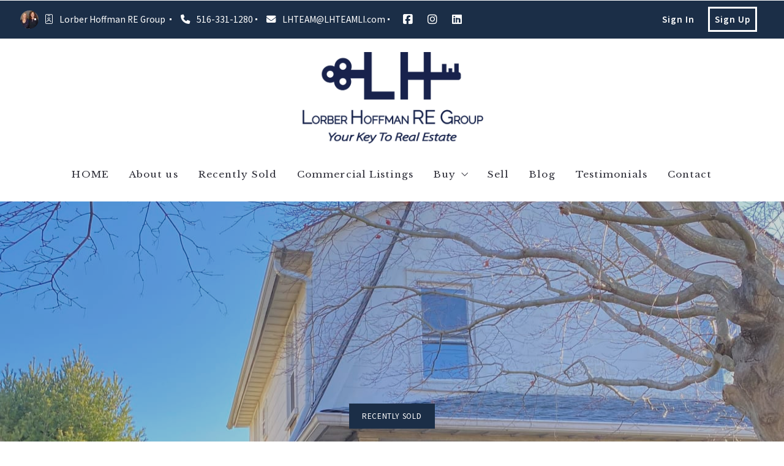

--- FILE ---
content_type: text/html; charset=UTF-8
request_url: https://www.lhteamli.com/2a-bar-beach-road-port-washington-ny-11050/
body_size: 20547
content:
<!DOCTYPE html>
<!--[if IE 8]>
<html class="no-js lt-ie10 lt-ie9" id="ie8" lang="en-US" prefix="og: http://ogp.me/ns#"><![endif]-->
<!--[if IE 9]>
<html class="no-js lt-ie10" id="ie9" lang="en-US" prefix="og: http://ogp.me/ns#"><![endif]-->
<!--[if !IE]><!-->
<html class="no-js typography-size__l" lang="en-US" prefix="og: http://ogp.me/ns#" itemtype="http://schema.org/WebPage"  itemscope  ><!--<![endif]-->
<head>
	<meta charset="UTF-8"/>
	<meta http-equiv="Accept-CH" content="DPR, Viewport-Width, Width">
	<meta name="viewport" content="width=device-width, initial-scale=1, maximum-scale=1, user-scalable=no">
	<link rel="dns-prefetch" href="//fonts.googleapis.com">
	<link rel="preconnect" href="https://fonts.gstatic.com/" crossorigin>
	<link rel="preconnect" href="https://fonts.googleapis.com/" crossorigin>
	<link rel="preconnect" href="https://media.placester.com/" crossorigin>
	<link rel="pingback" href="https://www.lhteamli.com/xmlrpc.php"/>
		<style>img:is([sizes="auto" i], [sizes^="auto," i]) { contain-intrinsic-size: 3000px 1500px }</style>
	<link rel='dns-prefetch' href='//static.myrealestateplatform.com' />
<link rel='dns-prefetch' href='//fonts.googleapis.com' />
<style id='classic-theme-styles-inline-css' type='text/css'>
/*! This file is auto-generated */
.wp-block-button__link{color:#fff;background-color:#32373c;border-radius:9999px;box-shadow:none;text-decoration:none;padding:calc(.667em + 2px) calc(1.333em + 2px);font-size:1.125em}.wp-block-file__button{background:#32373c;color:#fff;text-decoration:none}
</style>
<style id='global-styles-inline-css' type='text/css'>
:root{--wp--preset--aspect-ratio--square: 1;--wp--preset--aspect-ratio--4-3: 4/3;--wp--preset--aspect-ratio--3-4: 3/4;--wp--preset--aspect-ratio--3-2: 3/2;--wp--preset--aspect-ratio--2-3: 2/3;--wp--preset--aspect-ratio--16-9: 16/9;--wp--preset--aspect-ratio--9-16: 9/16;--wp--preset--color--black: #000000;--wp--preset--color--cyan-bluish-gray: #abb8c3;--wp--preset--color--white: #ffffff;--wp--preset--color--pale-pink: #f78da7;--wp--preset--color--vivid-red: #cf2e2e;--wp--preset--color--luminous-vivid-orange: #ff6900;--wp--preset--color--luminous-vivid-amber: #fcb900;--wp--preset--color--light-green-cyan: #7bdcb5;--wp--preset--color--vivid-green-cyan: #00d084;--wp--preset--color--pale-cyan-blue: #8ed1fc;--wp--preset--color--vivid-cyan-blue: #0693e3;--wp--preset--color--vivid-purple: #9b51e0;--wp--preset--gradient--vivid-cyan-blue-to-vivid-purple: linear-gradient(135deg,rgba(6,147,227,1) 0%,rgb(155,81,224) 100%);--wp--preset--gradient--light-green-cyan-to-vivid-green-cyan: linear-gradient(135deg,rgb(122,220,180) 0%,rgb(0,208,130) 100%);--wp--preset--gradient--luminous-vivid-amber-to-luminous-vivid-orange: linear-gradient(135deg,rgba(252,185,0,1) 0%,rgba(255,105,0,1) 100%);--wp--preset--gradient--luminous-vivid-orange-to-vivid-red: linear-gradient(135deg,rgba(255,105,0,1) 0%,rgb(207,46,46) 100%);--wp--preset--gradient--very-light-gray-to-cyan-bluish-gray: linear-gradient(135deg,rgb(238,238,238) 0%,rgb(169,184,195) 100%);--wp--preset--gradient--cool-to-warm-spectrum: linear-gradient(135deg,rgb(74,234,220) 0%,rgb(151,120,209) 20%,rgb(207,42,186) 40%,rgb(238,44,130) 60%,rgb(251,105,98) 80%,rgb(254,248,76) 100%);--wp--preset--gradient--blush-light-purple: linear-gradient(135deg,rgb(255,206,236) 0%,rgb(152,150,240) 100%);--wp--preset--gradient--blush-bordeaux: linear-gradient(135deg,rgb(254,205,165) 0%,rgb(254,45,45) 50%,rgb(107,0,62) 100%);--wp--preset--gradient--luminous-dusk: linear-gradient(135deg,rgb(255,203,112) 0%,rgb(199,81,192) 50%,rgb(65,88,208) 100%);--wp--preset--gradient--pale-ocean: linear-gradient(135deg,rgb(255,245,203) 0%,rgb(182,227,212) 50%,rgb(51,167,181) 100%);--wp--preset--gradient--electric-grass: linear-gradient(135deg,rgb(202,248,128) 0%,rgb(113,206,126) 100%);--wp--preset--gradient--midnight: linear-gradient(135deg,rgb(2,3,129) 0%,rgb(40,116,252) 100%);--wp--preset--font-size--small: 13px;--wp--preset--font-size--medium: 20px;--wp--preset--font-size--large: 36px;--wp--preset--font-size--x-large: 42px;--wp--preset--spacing--20: 0.44rem;--wp--preset--spacing--30: 0.67rem;--wp--preset--spacing--40: 1rem;--wp--preset--spacing--50: 1.5rem;--wp--preset--spacing--60: 2.25rem;--wp--preset--spacing--70: 3.38rem;--wp--preset--spacing--80: 5.06rem;--wp--preset--shadow--natural: 6px 6px 9px rgba(0, 0, 0, 0.2);--wp--preset--shadow--deep: 12px 12px 50px rgba(0, 0, 0, 0.4);--wp--preset--shadow--sharp: 6px 6px 0px rgba(0, 0, 0, 0.2);--wp--preset--shadow--outlined: 6px 6px 0px -3px rgba(255, 255, 255, 1), 6px 6px rgba(0, 0, 0, 1);--wp--preset--shadow--crisp: 6px 6px 0px rgba(0, 0, 0, 1);}:where(.is-layout-flex){gap: 0.5em;}:where(.is-layout-grid){gap: 0.5em;}body .is-layout-flex{display: flex;}.is-layout-flex{flex-wrap: wrap;align-items: center;}.is-layout-flex > :is(*, div){margin: 0;}body .is-layout-grid{display: grid;}.is-layout-grid > :is(*, div){margin: 0;}:where(.wp-block-columns.is-layout-flex){gap: 2em;}:where(.wp-block-columns.is-layout-grid){gap: 2em;}:where(.wp-block-post-template.is-layout-flex){gap: 1.25em;}:where(.wp-block-post-template.is-layout-grid){gap: 1.25em;}.has-black-color{color: var(--wp--preset--color--black) !important;}.has-cyan-bluish-gray-color{color: var(--wp--preset--color--cyan-bluish-gray) !important;}.has-white-color{color: var(--wp--preset--color--white) !important;}.has-pale-pink-color{color: var(--wp--preset--color--pale-pink) !important;}.has-vivid-red-color{color: var(--wp--preset--color--vivid-red) !important;}.has-luminous-vivid-orange-color{color: var(--wp--preset--color--luminous-vivid-orange) !important;}.has-luminous-vivid-amber-color{color: var(--wp--preset--color--luminous-vivid-amber) !important;}.has-light-green-cyan-color{color: var(--wp--preset--color--light-green-cyan) !important;}.has-vivid-green-cyan-color{color: var(--wp--preset--color--vivid-green-cyan) !important;}.has-pale-cyan-blue-color{color: var(--wp--preset--color--pale-cyan-blue) !important;}.has-vivid-cyan-blue-color{color: var(--wp--preset--color--vivid-cyan-blue) !important;}.has-vivid-purple-color{color: var(--wp--preset--color--vivid-purple) !important;}.has-black-background-color{background-color: var(--wp--preset--color--black) !important;}.has-cyan-bluish-gray-background-color{background-color: var(--wp--preset--color--cyan-bluish-gray) !important;}.has-white-background-color{background-color: var(--wp--preset--color--white) !important;}.has-pale-pink-background-color{background-color: var(--wp--preset--color--pale-pink) !important;}.has-vivid-red-background-color{background-color: var(--wp--preset--color--vivid-red) !important;}.has-luminous-vivid-orange-background-color{background-color: var(--wp--preset--color--luminous-vivid-orange) !important;}.has-luminous-vivid-amber-background-color{background-color: var(--wp--preset--color--luminous-vivid-amber) !important;}.has-light-green-cyan-background-color{background-color: var(--wp--preset--color--light-green-cyan) !important;}.has-vivid-green-cyan-background-color{background-color: var(--wp--preset--color--vivid-green-cyan) !important;}.has-pale-cyan-blue-background-color{background-color: var(--wp--preset--color--pale-cyan-blue) !important;}.has-vivid-cyan-blue-background-color{background-color: var(--wp--preset--color--vivid-cyan-blue) !important;}.has-vivid-purple-background-color{background-color: var(--wp--preset--color--vivid-purple) !important;}.has-black-border-color{border-color: var(--wp--preset--color--black) !important;}.has-cyan-bluish-gray-border-color{border-color: var(--wp--preset--color--cyan-bluish-gray) !important;}.has-white-border-color{border-color: var(--wp--preset--color--white) !important;}.has-pale-pink-border-color{border-color: var(--wp--preset--color--pale-pink) !important;}.has-vivid-red-border-color{border-color: var(--wp--preset--color--vivid-red) !important;}.has-luminous-vivid-orange-border-color{border-color: var(--wp--preset--color--luminous-vivid-orange) !important;}.has-luminous-vivid-amber-border-color{border-color: var(--wp--preset--color--luminous-vivid-amber) !important;}.has-light-green-cyan-border-color{border-color: var(--wp--preset--color--light-green-cyan) !important;}.has-vivid-green-cyan-border-color{border-color: var(--wp--preset--color--vivid-green-cyan) !important;}.has-pale-cyan-blue-border-color{border-color: var(--wp--preset--color--pale-cyan-blue) !important;}.has-vivid-cyan-blue-border-color{border-color: var(--wp--preset--color--vivid-cyan-blue) !important;}.has-vivid-purple-border-color{border-color: var(--wp--preset--color--vivid-purple) !important;}.has-vivid-cyan-blue-to-vivid-purple-gradient-background{background: var(--wp--preset--gradient--vivid-cyan-blue-to-vivid-purple) !important;}.has-light-green-cyan-to-vivid-green-cyan-gradient-background{background: var(--wp--preset--gradient--light-green-cyan-to-vivid-green-cyan) !important;}.has-luminous-vivid-amber-to-luminous-vivid-orange-gradient-background{background: var(--wp--preset--gradient--luminous-vivid-amber-to-luminous-vivid-orange) !important;}.has-luminous-vivid-orange-to-vivid-red-gradient-background{background: var(--wp--preset--gradient--luminous-vivid-orange-to-vivid-red) !important;}.has-very-light-gray-to-cyan-bluish-gray-gradient-background{background: var(--wp--preset--gradient--very-light-gray-to-cyan-bluish-gray) !important;}.has-cool-to-warm-spectrum-gradient-background{background: var(--wp--preset--gradient--cool-to-warm-spectrum) !important;}.has-blush-light-purple-gradient-background{background: var(--wp--preset--gradient--blush-light-purple) !important;}.has-blush-bordeaux-gradient-background{background: var(--wp--preset--gradient--blush-bordeaux) !important;}.has-luminous-dusk-gradient-background{background: var(--wp--preset--gradient--luminous-dusk) !important;}.has-pale-ocean-gradient-background{background: var(--wp--preset--gradient--pale-ocean) !important;}.has-electric-grass-gradient-background{background: var(--wp--preset--gradient--electric-grass) !important;}.has-midnight-gradient-background{background: var(--wp--preset--gradient--midnight) !important;}.has-small-font-size{font-size: var(--wp--preset--font-size--small) !important;}.has-medium-font-size{font-size: var(--wp--preset--font-size--medium) !important;}.has-large-font-size{font-size: var(--wp--preset--font-size--large) !important;}.has-x-large-font-size{font-size: var(--wp--preset--font-size--x-large) !important;}
:where(.wp-block-post-template.is-layout-flex){gap: 1.25em;}:where(.wp-block-post-template.is-layout-grid){gap: 1.25em;}
:where(.wp-block-columns.is-layout-flex){gap: 2em;}:where(.wp-block-columns.is-layout-grid){gap: 2em;}
:root :where(.wp-block-pullquote){font-size: 1.5em;line-height: 1.6;}
</style>
<link rel='stylesheet' id='valhalla-tailwind-css' href='//static.myrealestateplatform.com/Valhalla/assets/dist/valhalla-tailwind-styles.css?v=d9ae6e145b9f4c025a41' type='text/css' media='all' />
<link rel='stylesheet' id='valhalla-style-vendors-css' href='//static.myrealestateplatform.com/Valhalla/assets/dist/valhalla-vendor-styles.css?v=d06e760a8e8eda296f26' type='text/css' media='all' />
<link rel='stylesheet' id='valhalla-main-style-css' href='//static.myrealestateplatform.com/Valhalla/assets/dist/valhalla-styles.css?v=95a2b32e14e48bf1c916' type='text/css' media='all' />
<style id='valhalla-main-style-inline-css' type='text/css'>
body{--accent:27, 46, 71;--accent--tone:55, 94, 145;--accent__bg--dark:17, 33, 54;--accent__bg--light:34, 58, 89;--accent__border--tone:37, 58, 86;--accent__text--dark:0, 0, 0;--accent__text--tone:37, 58, 86;--accent__textOn:255, 255, 255;--accent__textOn--tone:242, 242, 242;--active:46, 204, 113;--alternative:48, 81, 127;--alternative--tone:86, 130, 191;--alternative__textOn:255, 255, 255;--alternative__textOn--tone:242, 242, 242;--btn_gradient__bg_step_one:27, 46, 71;--btn_gradient__bg_step_one--dark:17, 33, 54;--btn_gradient__bg_step_one--light:34, 58, 89;--btn_gradient__bg_step_two:48, 81, 127;--btn_gradient__bg_step_two--dark:35, 68, 112;--btn_gradient__bg_step_two--light:55, 92, 144;--btn_gradient__text:255, 255, 255;--coming_soon:52, 152, 219;--dark__bg:45, 45, 55;--dark__bg--super:0, 0, 0;--dark__bg--tone:67, 67, 78;--dark__border:45, 45, 55;--dark__border--tone:60, 60, 68;--dark__text:45, 45, 55;--dark__text--desaturated:108, 108, 122;--dark__text--tone:67, 67, 78;--light__bg:255, 255, 255;--light__bg--desaturated:255, 255, 255;--light__bg--tone:239, 239, 239;--light__border:237, 240, 242;--light__border--tone:208, 216, 221;--light__text:255, 255, 255;--light__text--desaturated:140, 140, 140;--light__text--tone:239, 239, 239;--newly_listed__bg:65, 131, 215;--newly_listed__text:255, 255, 255;--open_house__bg:255, 255, 255;--open_house__text:34, 38, 43;--pending:230, 126, 34;--sold:255, 0, 0;--under_contract:241, 196, 15;--various_statuses:174, 183, 195;}
.logo-family{font-family:"Raleway";font-weight:700;}.nav-family{font-family:"Libre Baskerville";font-weight:400;}h1, h2, h3, h4, h5, h6, .h1, .h2, .h3, .h4, .h5, .h6{font-family:"Libre Baskerville";font-weight:700;}.primary-family{font-family:"Libre Baskerville";font-weight:700;}.content-family, .copy-family, .excerpt-family{font-family:"Raleway";font-weight:400;}.subprimary-family{font-family:"Libre Baskerville";font-weight:400;}.secondary-family{font-family:"Source Sans Pro";font-weight:400;}.meta-family{font-family:"Raleway";font-weight:400;}.accent-family{font-family:"Source Sans Pro";font-weight:400;}.special-family{font-family:"Source Sans Pro";font-weight:400;}.input-family, .btns-family{font-family:"Source Sans Pro";font-weight:400;}.error-family{font-family:"Source Sans Pro";font-weight:600;}.pagination-family{font-family:"Raleway";font-weight:700;}.label-family{font-family:"Raleway";font-weight:400;}
</style>
<link rel='stylesheet' id='valhalla-google-fonts-css' href='//fonts.googleapis.com/css?family=Raleway%3A300%2C400%2C600%2C700%7CLibre+Baskerville%3A400%2C700%7CSource+Sans+Pro%3A400%2C600&#038;display=swap&#038;ver=6.7.1' type='text/css' media='all' />
<link rel="alternate" title="oEmbed (JSON)" type="application/json+oembed" href="https://www.lhteamli.com/wp-json/oembed/1.0/embed?url=https%3A%2F%2Fwww.lhteamli.com%2F2023%2F06%2F03%2F2a-bar-beach-road-port-washington-ny-11050%2F" />
<link rel="alternate" title="oEmbed (XML)" type="text/xml+oembed" href="https://www.lhteamli.com/wp-json/oembed/1.0/embed?url=https%3A%2F%2Fwww.lhteamli.com%2F2023%2F06%2F03%2F2a-bar-beach-road-port-washington-ny-11050%2F&#038;format=xml" />
<title>2A Bar Beach Road Port Washington, NY 11050 - Your Key To Real Estate</title><meta name='image' property='image' content='https://media.placester.com/image/upload/c_fill,q_80,w_1920/v1/inception-app-prod/NzEzZTkyYzUtOTI0NC00MjFhLWEyNTEtZTBhNWQwMDdkOGM2/content/2023/06/b586e26bc9495c14d3ef091a5fef7930335d83c3.jpg' />
<meta name='image:alt' property='image:alt' content='2A Bar Beach Road Port Washington, NY 11050 - Your Key To Real Estate - Your Key To Real Estate' />
<link rel="canonical" href="https://www.lhteamli.com/2023/06/03/2a-bar-beach-road-port-washington-ny-11050/"/>
<meta name='description' property='description' content='$600,000  May 25, 20235 Beds, 1 Bath' />
<link rel="icon" href="https://media.placester.com/image/upload/c_scale,q_100,w_32"/>
<meta name='twitter:site' property='twitter:site' content='https://www.lhteamli.com/2a-bar-beach-road-port-washington-ny-11050' />
<meta name='twitter:title' property='twitter:title' content='2A Bar Beach Road Port Washington, NY 11050 - Your Key To Real Estate' />
<meta name='twitter:description' property='twitter:description' content='$600,000  May 25, 20235 Beds, 1 Bath' />
<meta name='twitter:image' property='twitter:image' content='https://media.placester.com/image/upload/c_fill,q_80,w_1920/v1/inception-app-prod/NzEzZTkyYzUtOTI0NC00MjFhLWEyNTEtZTBhNWQwMDdkOGM2/content/2023/06/b586e26bc9495c14d3ef091a5fef7930335d83c3.jpg' />
<meta name='twitter:image:alt' property='twitter:image:alt' content='2A Bar Beach Road Port Washington, NY 11050 - Your Key To Real Estate - Your Key To Real Estate' />
<meta name='og:type' property='og:type' content='article' />
<meta name='og:locale' property='og:locale' content='en_US' />
<meta name='og:url' property='og:url' content='https://www.lhteamli.com/2a-bar-beach-road-port-washington-ny-11050' />
<meta name='og:site_name' property='og:site_name' content='Lorber Hoffman Team' />
<meta name='og:title' property='og:title' content='2A Bar Beach Road Port Washington, NY 11050 - Your Key To Real Estate' />
<meta name='og:description' property='og:description' content='$600,000  May 25, 20235 Beds, 1 Bath' />
<meta name='og:image' property='og:image' content='https://media.placester.com/image/upload/c_fill,q_80,w_1920/v1/inception-app-prod/NzEzZTkyYzUtOTI0NC00MjFhLWEyNTEtZTBhNWQwMDdkOGM2/content/2023/06/b586e26bc9495c14d3ef091a5fef7930335d83c3.jpg' />
<meta name='og:image:alt' property='og:image:alt' content='2A Bar Beach Road Port Washington, NY 11050 - Your Key To Real Estate - Your Key To Real Estate' />
<meta data-theme="Valhalla + 464318" />
<meta data-blog-id="471124" />
<meta name='robots' content='index, follow, max-image-preview:large' />
</head>
<body
class="post-template-default single single-post postid-11515 single-format-standard Valhalla"itemtype="http://schema.org/blogPosting"  itemscope itemprop="mainEntity" >
<div id="site-banners"class="banners-wrap"><div class="banners-in"><div class="banners-body-wrap"><div class="banners-body-in"></div></div></div></div><div id="header-slot-offside"class="section-inwrap site-header header-style__vertical state__close bg-color__light v-text-dark-txt scope__global flex-direction__column justify-content__flex-start align-items__flex-start align-content__flex-start flex-wrap__nowrap"><div class="column-inwrap height__max size__1of1 scope__global justify-content__flex-start align-items__flex-start align-content__flex-start flex-wrap__nowrap flex-direction__column"><div class="row-wrap size__full padding-sides__m padding-top__m padding-bottom__xs scope__global"><div class="flex-wrap-on-breakpoint-s-and-down__wrap-reverse row-in justify-content__space-between align-items__center align-content__flex-start flex-wrap__nowrap flex-direction__row"><div class="display-on-breakpoint-s-and-down column-wrap size__fluid scope__global"><div class="column-in justify-content__flex-start align-items__center align-content__flex-start flex-wrap__wrap flex-direction__row"><div class="site-logo-wrap site_header_logo_primary margin-top__s margin-bottom__s margin-sides__m" itemtype="http://schema.org/ImageObject"  itemscope ><div class="site-logo-in  logo-family type__image style__one justify-content__space-between align-items__flex-start align-content__center flex-wrap__nowrap flex-direction__column text-align__left"><link itemprop="image"  href="https://inception-app-prod.s3.amazonaws.com/NzEzZTkyYzUtOTI0NC00MjFhLWEyNTEtZTBhNWQwMDdkOGM2/content/2022/12/53dcca9e62db1125b1cd5e340816cbba3b222810.png" /><div class="desktop-logo-wrap "><a class="desktop-logo-in logo-link own-animation"href="https://www.lhteamli.com"target="_self"itemprop="image" title="Homepage"><img data-src='https://media.placester.com/image/upload/c_scale,dpr_1.0,f_auto,fl_lossy,q_auto/v1/inception-app-prod/NzEzZTkyYzUtOTI0NC00MjFhLWEyNTEtZTBhNWQwMDdkOGM2/content/2022/12/53dcca9e62db1125b1cd5e340816cbba3b222810.png' alt='inception-app-prod/NzEzZTkyYzUtOTI0NC00MjFhLWEyNTEtZTBhNWQwMDdkOGM2/content/2022/12/53dcca9e62db1125b1cd5e340816cbba3b222810.png' class='valhalla-logo-img own-sizing valhalla-lazy-load' itemprop='logo' sizes='100vw' data-srcset='https://media.placester.com/image/upload/c_scale,dpr_1.0,f_auto,fl_lossy,q_auto/c_scale,w_5120/v1/inception-app-prod/NzEzZTkyYzUtOTI0NC00MjFhLWEyNTEtZTBhNWQwMDdkOGM2/content/2022/12/53dcca9e62db1125b1cd5e340816cbba3b222810.png 5120w, https://media.placester.com/image/upload/c_scale,dpr_1.0,f_auto,fl_lossy,q_auto/c_scale,w_3840/v1/inception-app-prod/NzEzZTkyYzUtOTI0NC00MjFhLWEyNTEtZTBhNWQwMDdkOGM2/content/2022/12/53dcca9e62db1125b1cd5e340816cbba3b222810.png 3840w, https://media.placester.com/image/upload/c_scale,dpr_1.0,f_auto,fl_lossy,q_auto/c_scale,w_3320/v1/inception-app-prod/NzEzZTkyYzUtOTI0NC00MjFhLWEyNTEtZTBhNWQwMDdkOGM2/content/2022/12/53dcca9e62db1125b1cd5e340816cbba3b222810.png 3320w, https://media.placester.com/image/upload/c_scale,dpr_1.0,f_auto,fl_lossy,q_auto/c_scale,w_2560/v1/inception-app-prod/NzEzZTkyYzUtOTI0NC00MjFhLWEyNTEtZTBhNWQwMDdkOGM2/content/2022/12/53dcca9e62db1125b1cd5e340816cbba3b222810.png 2560w, https://media.placester.com/image/upload/c_scale,dpr_1.0,f_auto,fl_lossy,q_auto/c_scale,w_2048/v1/inception-app-prod/NzEzZTkyYzUtOTI0NC00MjFhLWEyNTEtZTBhNWQwMDdkOGM2/content/2022/12/53dcca9e62db1125b1cd5e340816cbba3b222810.png 2048w, https://media.placester.com/image/upload/c_scale,dpr_1.0,f_auto,fl_lossy,q_auto/c_scale,w_1920/v1/inception-app-prod/NzEzZTkyYzUtOTI0NC00MjFhLWEyNTEtZTBhNWQwMDdkOGM2/content/2022/12/53dcca9e62db1125b1cd5e340816cbba3b222810.png 1920w, https://media.placester.com/image/upload/c_scale,dpr_1.0,f_auto,fl_lossy,q_auto/c_scale,w_1660/v1/inception-app-prod/NzEzZTkyYzUtOTI0NC00MjFhLWEyNTEtZTBhNWQwMDdkOGM2/content/2022/12/53dcca9e62db1125b1cd5e340816cbba3b222810.png 1660w, https://media.placester.com/image/upload/c_scale,dpr_1.0,f_auto,fl_lossy,q_auto/c_scale,w_1536/v1/inception-app-prod/NzEzZTkyYzUtOTI0NC00MjFhLWEyNTEtZTBhNWQwMDdkOGM2/content/2022/12/53dcca9e62db1125b1cd5e340816cbba3b222810.png 1536w, https://media.placester.com/image/upload/c_scale,dpr_1.0,f_auto,fl_lossy,q_auto/c_scale,w_1280/v1/inception-app-prod/NzEzZTkyYzUtOTI0NC00MjFhLWEyNTEtZTBhNWQwMDdkOGM2/content/2022/12/53dcca9e62db1125b1cd5e340816cbba3b222810.png 1280w, https://media.placester.com/image/upload/c_scale,dpr_1.0,f_auto,fl_lossy,q_auto/c_scale,w_1024/v1/inception-app-prod/NzEzZTkyYzUtOTI0NC00MjFhLWEyNTEtZTBhNWQwMDdkOGM2/content/2022/12/53dcca9e62db1125b1cd5e340816cbba3b222810.png 1024w, https://media.placester.com/image/upload/c_scale,dpr_1.0,f_auto,fl_lossy,q_auto/c_scale,w_768/v1/inception-app-prod/NzEzZTkyYzUtOTI0NC00MjFhLWEyNTEtZTBhNWQwMDdkOGM2/content/2022/12/53dcca9e62db1125b1cd5e340816cbba3b222810.png 768w, https://media.placester.com/image/upload/c_scale,dpr_1.0,f_auto,fl_lossy,q_auto/c_scale,w_730/v1/inception-app-prod/NzEzZTkyYzUtOTI0NC00MjFhLWEyNTEtZTBhNWQwMDdkOGM2/content/2022/12/53dcca9e62db1125b1cd5e340816cbba3b222810.png 730w, https://media.placester.com/image/upload/c_scale,dpr_1.0,f_auto,fl_lossy,q_auto/c_scale,w_640/v1/inception-app-prod/NzEzZTkyYzUtOTI0NC00MjFhLWEyNTEtZTBhNWQwMDdkOGM2/content/2022/12/53dcca9e62db1125b1cd5e340816cbba3b222810.png 640w, https://media.placester.com/image/upload/c_scale,dpr_1.0,f_auto,fl_lossy,q_auto/c_scale,w_365/v1/inception-app-prod/NzEzZTkyYzUtOTI0NC00MjFhLWEyNTEtZTBhNWQwMDdkOGM2/content/2022/12/53dcca9e62db1125b1cd5e340816cbba3b222810.png 365w, https://media.placester.com/image/upload/c_scale,dpr_1.0,f_auto,fl_lossy,q_auto/c_scale,w_320/v1/inception-app-prod/NzEzZTkyYzUtOTI0NC00MjFhLWEyNTEtZTBhNWQwMDdkOGM2/content/2022/12/53dcca9e62db1125b1cd5e340816cbba3b222810.png 320w' style='max-height:150px;' title='Lorber Hoffman Team'/></a></div></div></div></div></div><div class="column-inwrap size__fluid scope__global justify-content__flex-end align-items__center align-content__flex-start flex-wrap__wrap flex-direction__row"><div class="header-control-wrap"><a class="header-control-in close own-animation" href="#"><i class="fal fa-times"></i></a></div></div></div></div><div class="flex-grow__1 row-wrap size__boxed padding-top__xs padding-bottom__m scope__global"><div class="row-in justify-content__space-between align-items__center align-content__flex-start flex-wrap__wrap flex-direction__row"><div class="column-inwrap nav-column  size__fluid padding-sides__m scope__global justify-content__center align-items__center align-content__flex-start flex-wrap__wrap flex-direction__row"><div class="text-align__center navigation-wrap overflow-menu  collapse-menu orientation__vertical style__one margin-sides__m nav-family"  itemtype="http://schema.org/SiteNavigationElement"  itemscope itemprop="hasPart" ><div class="navigation-in justify-content__flex-start align-items__center nav__primary layout__three"><ul id="menu-main-menu" class="site_header_menu.links-menu menu orientation__vertical style__one justify-content__flex-start align-items__center align-content__flex-start flex-direction__row "><li id="menu-item-3356" class="menu-item menu-item-type-custom menu-item-object-custom menu-item-3356 sub-menu-item"><a href="https://stephanielorber.myrealestateplatform.com" itemprop="url" title="HOME"><span class="menu-item-label">HOME</span></a></li>
<li id="menu-item-194" class="menu-item menu-item-type-post_type menu-item-object-page menu-item-194 menu-post-id-191 sub-menu-item"><a href="https://www.lhteamli.com/meet-our-team/" itemprop="url" title="About us"><span class="menu-item-label">About us</span></a></li>
<li id="menu-item-3764" class="menu-item menu-item-type-post_type menu-item-object-page menu-item-3764 menu-post-id-3756 sub-menu-item"><a href="https://www.lhteamli.com/recently-sold/" itemprop="url" title="Recently Sold"><span class="menu-item-label">Recently Sold</span></a></li>
<li id="menu-item-5582" class="menu-item menu-item-type-post_type menu-item-object-page menu-item-5582 menu-post-id-5577 sub-menu-item"><a href="https://www.lhteamli.com/commercial-listings/" itemprop="url" title="Commercial Listings"><span class="menu-item-label">Commercial Listings</span></a></li>
<li id="menu-item-2895" class="menu-item menu-item-type-post_type menu-item-object-page menu-item-has-children menu-item-2895 menu-post-id-162 sub-menu-item"><a href="https://www.lhteamli.com/our-listings/" itemprop="url" title="Buy"><span class="menu-item-label">Buy</span><i class="fal fa-angle-down"></i></a>
<ul class="sub-menu">
	<li id="menu-item-3667" class="menu-item menu-item-type-post_type menu-item-object-area menu-item-3667 menu-post-id-3661 sub-menu-item"><a href="https://www.lhteamli.com/area/our-team/" itemprop="url" title="Our Listings"><span class="menu-item-label">Our Listings</span></a></li>
	<li id="menu-item-3377" class="menu-item menu-item-type-post_type menu-item-object-page menu-item-3377 menu-post-id-2682 sub-menu-item"><a href="https://www.lhteamli.com/buying-a-house/" itemprop="url" title="Buying a house with us"><span class="menu-item-label">Buying a house with us</span></a></li>
</ul>
</li>
<li id="menu-item-3408" class="menu-item menu-item-type-post_type menu-item-object-page menu-item-3408 menu-post-id-2693 sub-menu-item"><a href="https://www.lhteamli.com/selling-a-house/" itemprop="url" title="Sell"><span class="menu-item-label">Sell</span></a></li>
<li id="menu-item-4857" class="menu-item menu-item-type-post_type menu-item-object-page menu-item-4857 menu-post-id-2418 sub-menu-item"><a href="https://www.lhteamli.com/our-blog/" itemprop="url" title="Blog"><span class="menu-item-label">Blog</span></a></li>
<li id="menu-item-2207" class="menu-item menu-item-type-post_type menu-item-object-page menu-item-2207 menu-post-id-186 sub-menu-item"><a href="https://www.lhteamli.com/success-stories/" itemprop="url" title="Testimonials"><span class="menu-item-label">Testimonials</span></a></li>
<li id="menu-item-413" class="menu-item menu-item-type-post_type menu-item-object-page menu-item-413 menu-post-id-11 sub-menu-item"><a href="https://www.lhteamli.com/contact/" itemprop="url" title="Contact"><span class="menu-item-label">Contact</span></a></li>
</ul></div></div></div></div></div></div></div><div id="body-container" class="valhalla-body-container  valhalla-container-wrap" ><div class="valhalla-container-in"><div id="valhalla-site-wrap" class="valhalla-site-wrap single_post" ><div class="valhalla-site-in justify-content__flex-start align-items__flex-start align-content__flex-start flex-wrap__nowrap flex-direction__column"><div id="header-slot-onsite"class="section-inwrap site-header header-style__horizontal hero__disabled nav-layout__three hero-layout__one  scope__global flex-direction__column justify-content__flex-start align-items__flex-start align-content__flex-start flex-wrap__nowrap"><div class="bg-color__accent v-text-on-accent header-top-deck header-top-deck-layout-one row-wrap size__boxed padding-sides__m padding-top__xs padding-bottom__xs scope__global"><div class="s-and-down:v-flex-wrap-reverse row-in justify-content__space-between align-items__center align-content__flex-start flex-wrap__no-wrap flex-direction__row"><div class="column-inwrap details-column size__condense scope__global justify-content__flex-start align-items__center align-content__flex-start flex-wrap__nowrap flex-direction__row"><div class="details-wrap margin-top__xs margin-bottom__xs margin-sides__m" itemtype="http://schema.org/RealEstateAgent"  itemscope ><div itemtype="http://schema.org/PostalAddress"  itemscope itemprop="address" ><span content="150 Main St., Suite 11" itemprop="streetAddress"></span>
<span content="Port Washington, NY 11050" itemprop="addressLocality"></span>
<span content="(516) 331-1280" itemprop="telephone"></span>
<span content="Licensed in New York State" itemprop="telephone"></span>
</div><span content="LORBER HOFFMAN RE GROUP" itemprop="name"></span>
<div id="realestate-agentdata" class="details-in secondary-family justify-content__flex-start align-items__center align-content__flex-start flex-wrap__wrap flex-direction__row" ><div class="info-wrap photo "><div class="info-in " ><span itemprop="image" ><img data-src='https://media.placester.com/image/upload/c_fill,dpr_1.0,f_auto,fl_lossy,h_30,q_auto,w_30/v1/inception-app-prod/NzEzZTkyYzUtOTI0NC00MjFhLWEyNTEtZTBhNWQwMDdkOGM2/content/2020/07/78a27ad94491-dariaandstephanienewteamlighter-2.jpg' alt='inception-app-prod/NzEzZTkyYzUtOTI0NC00MjFhLWEyNTEtZTBhNWQwMDdkOGM2/content/2020/07/78a27ad94491-dariaandstephanienewteamlighter-2.jpg' class=' valhalla-lazy-load' itemprop='image' sizes='(max-width: 30px) 100vw, 30px' title='2A Bar Beach Road Port Washington, NY 11050'/></span></div></div><div class="info-wrap name "><div class="info-in highlight-container  own-animation" ><span class="name-wrap"itemprop="name" ><span class="prefix"><i class="fal fa-id-badge text-color__inherit"></i></span><span class="info">Lorber Hoffman RE Group </span></span></div></div><div class="info-wrap phone_primary "><div class="info-in highlight-container  own-animation" ><p class="phone own-animation"><span itemprop="telephone" ><span class="prefix"><i class="fas fa-phone text-color__inherit"></i></span><span class="info">516-331-1280 </span></p></div></div><div class="info-wrap email "><div class="info-in highlight-container  own-animation" ><a class="email own-animation" href="mailto:LHTEAM@LHTEAMLI.com"><span itemprop="email" ><span class="prefix"><i class="fas fa-envelope text-color__inherit"></i></span><span class="info">LHTEAM@LHTEAMLI.com</span></a></div></div><div class="info-wrap social "><div class="info-in highlight-container  own-animation" ><div class="social-icons-wrap style__default margin-sides__xs "><div class="social-icons-in justify-content__flex-start align-items__center align-content__flex-start flex-wrap__wrap flex-direction__row"><a href="https://facebook.com/LorberHoffmanRealtors/"title="Follow me on Facebook!"target="_blank"class="social-icon style__default size__default bg-color__transparent text-color__inherit bg-color__hover-transparent text-color__hover-on-accent"><i class="fab fa-facebook-square"></i></a><a href="https://www.instagram.com/lorberhoffman.team/"title="Follow me on Instagram!"target="_blank"class="social-icon style__default size__default bg-color__transparent text-color__inherit bg-color__hover-transparent text-color__hover-on-accent"><i class="fab fa-instagram"></i></a><a href="https://linkedin.com/company/lorber-hoffman-team/"title="Follow me on LinkedIn!"target="_blank"class="social-icon style__default size__default bg-color__transparent text-color__inherit bg-color__hover-transparent text-color__hover-on-accent"><i class="fab fa-linkedin"></i></a></div></div></div></div></div></div></div><div class="column-inwrap account-column size__condense scope__global justify-content__flex-end align-items__center align-content__flex-start flex-wrap__nowrap flex-direction__row"><div class="account-wrap style__two secondary-family user__anonymous margin-top__xs margin-bottom__xs margin-sides__m"><div class="account-in justify-content__flex-end align-items__center align-content__flex-start flex-wrap__nowrap flex-direction__row"><div class="button-wrap"><a href="#"title="Sign In"class="open-popup own-animation signin-link button-in button-valhalla appearance__styled color__on-accent size__account major-style__transparent minor-style__four has-label btns-family" data-popup="signin" data-label="Sign In"target="_self""><div class="label-wrap"><div class="label">Sign In</div></div></a></div><div class="button-wrap"><a href="#"title="Sign Up"class="open-popup own-animation signup-link button-in button-valhalla appearance__styled color__on-accent size__account major-style__bordered minor-style__four has-label btns-family" data-popup="signup" data-label="Sign Up"target="_self""><div class="label-wrap"><div class="label">Sign Up</div></div></a></div></div></div></div></div></div><div class="bg-color__light v-text-dark-txt header-nav-deck layout__three not-fixed row-wrap size__full padding-sides__m padding-top__s padding-bottom__xs scope__global"><div class="flex-direction-on-breakpoint-s-and-down__row flex-wrap-on-breakpoint-s-and-down__wrap row-in justify-content__space-between align-items__center align-content__flex-start flex-wrap__nowrap flex-direction__column"><div class="column-inwrap justify-content-on-breakpoint-s-and-down__flex-start logo-column size__condense padding-sides__m scope__global justify-content__center align-items__center align-content__flex-start flex-wrap__wrap flex-direction__row"><div class="site-logo-wrap site_header_logo_primary margin-top__s margin-bottom__s margin-sides__m" itemtype="http://schema.org/ImageObject"  itemscope ><div class="align-items-on-breakpoint-s-and-down__flex-start text-align-on-breakpoint-m-and-up__center site-logo-in  logo-family type__image style__one justify-content__space-between align-items__center align-content__center flex-wrap__nowrap flex-direction__column text-align__left"><link itemprop="image"  href="https://inception-app-prod.s3.amazonaws.com/NzEzZTkyYzUtOTI0NC00MjFhLWEyNTEtZTBhNWQwMDdkOGM2/content/2022/12/53dcca9e62db1125b1cd5e340816cbba3b222810.png" /><div class="desktop-logo-wrap "><a class="desktop-logo-in logo-link own-animation"href="https://www.lhteamli.com"target="_self"itemprop="image" title="Homepage"><img data-src='https://media.placester.com/image/upload/c_scale,dpr_1.0,f_auto,fl_lossy,q_auto/v1/inception-app-prod/NzEzZTkyYzUtOTI0NC00MjFhLWEyNTEtZTBhNWQwMDdkOGM2/content/2022/12/53dcca9e62db1125b1cd5e340816cbba3b222810.png' alt='inception-app-prod/NzEzZTkyYzUtOTI0NC00MjFhLWEyNTEtZTBhNWQwMDdkOGM2/content/2022/12/53dcca9e62db1125b1cd5e340816cbba3b222810.png' class='valhalla-logo-img own-sizing valhalla-lazy-load' itemprop='logo' sizes='100vw' data-srcset='https://media.placester.com/image/upload/c_scale,dpr_1.0,f_auto,fl_lossy,q_auto/c_scale,w_5120/v1/inception-app-prod/NzEzZTkyYzUtOTI0NC00MjFhLWEyNTEtZTBhNWQwMDdkOGM2/content/2022/12/53dcca9e62db1125b1cd5e340816cbba3b222810.png 5120w, https://media.placester.com/image/upload/c_scale,dpr_1.0,f_auto,fl_lossy,q_auto/c_scale,w_3840/v1/inception-app-prod/NzEzZTkyYzUtOTI0NC00MjFhLWEyNTEtZTBhNWQwMDdkOGM2/content/2022/12/53dcca9e62db1125b1cd5e340816cbba3b222810.png 3840w, https://media.placester.com/image/upload/c_scale,dpr_1.0,f_auto,fl_lossy,q_auto/c_scale,w_3320/v1/inception-app-prod/NzEzZTkyYzUtOTI0NC00MjFhLWEyNTEtZTBhNWQwMDdkOGM2/content/2022/12/53dcca9e62db1125b1cd5e340816cbba3b222810.png 3320w, https://media.placester.com/image/upload/c_scale,dpr_1.0,f_auto,fl_lossy,q_auto/c_scale,w_2560/v1/inception-app-prod/NzEzZTkyYzUtOTI0NC00MjFhLWEyNTEtZTBhNWQwMDdkOGM2/content/2022/12/53dcca9e62db1125b1cd5e340816cbba3b222810.png 2560w, https://media.placester.com/image/upload/c_scale,dpr_1.0,f_auto,fl_lossy,q_auto/c_scale,w_2048/v1/inception-app-prod/NzEzZTkyYzUtOTI0NC00MjFhLWEyNTEtZTBhNWQwMDdkOGM2/content/2022/12/53dcca9e62db1125b1cd5e340816cbba3b222810.png 2048w, https://media.placester.com/image/upload/c_scale,dpr_1.0,f_auto,fl_lossy,q_auto/c_scale,w_1920/v1/inception-app-prod/NzEzZTkyYzUtOTI0NC00MjFhLWEyNTEtZTBhNWQwMDdkOGM2/content/2022/12/53dcca9e62db1125b1cd5e340816cbba3b222810.png 1920w, https://media.placester.com/image/upload/c_scale,dpr_1.0,f_auto,fl_lossy,q_auto/c_scale,w_1660/v1/inception-app-prod/NzEzZTkyYzUtOTI0NC00MjFhLWEyNTEtZTBhNWQwMDdkOGM2/content/2022/12/53dcca9e62db1125b1cd5e340816cbba3b222810.png 1660w, https://media.placester.com/image/upload/c_scale,dpr_1.0,f_auto,fl_lossy,q_auto/c_scale,w_1536/v1/inception-app-prod/NzEzZTkyYzUtOTI0NC00MjFhLWEyNTEtZTBhNWQwMDdkOGM2/content/2022/12/53dcca9e62db1125b1cd5e340816cbba3b222810.png 1536w, https://media.placester.com/image/upload/c_scale,dpr_1.0,f_auto,fl_lossy,q_auto/c_scale,w_1280/v1/inception-app-prod/NzEzZTkyYzUtOTI0NC00MjFhLWEyNTEtZTBhNWQwMDdkOGM2/content/2022/12/53dcca9e62db1125b1cd5e340816cbba3b222810.png 1280w, https://media.placester.com/image/upload/c_scale,dpr_1.0,f_auto,fl_lossy,q_auto/c_scale,w_1024/v1/inception-app-prod/NzEzZTkyYzUtOTI0NC00MjFhLWEyNTEtZTBhNWQwMDdkOGM2/content/2022/12/53dcca9e62db1125b1cd5e340816cbba3b222810.png 1024w, https://media.placester.com/image/upload/c_scale,dpr_1.0,f_auto,fl_lossy,q_auto/c_scale,w_768/v1/inception-app-prod/NzEzZTkyYzUtOTI0NC00MjFhLWEyNTEtZTBhNWQwMDdkOGM2/content/2022/12/53dcca9e62db1125b1cd5e340816cbba3b222810.png 768w, https://media.placester.com/image/upload/c_scale,dpr_1.0,f_auto,fl_lossy,q_auto/c_scale,w_730/v1/inception-app-prod/NzEzZTkyYzUtOTI0NC00MjFhLWEyNTEtZTBhNWQwMDdkOGM2/content/2022/12/53dcca9e62db1125b1cd5e340816cbba3b222810.png 730w, https://media.placester.com/image/upload/c_scale,dpr_1.0,f_auto,fl_lossy,q_auto/c_scale,w_640/v1/inception-app-prod/NzEzZTkyYzUtOTI0NC00MjFhLWEyNTEtZTBhNWQwMDdkOGM2/content/2022/12/53dcca9e62db1125b1cd5e340816cbba3b222810.png 640w, https://media.placester.com/image/upload/c_scale,dpr_1.0,f_auto,fl_lossy,q_auto/c_scale,w_365/v1/inception-app-prod/NzEzZTkyYzUtOTI0NC00MjFhLWEyNTEtZTBhNWQwMDdkOGM2/content/2022/12/53dcca9e62db1125b1cd5e340816cbba3b222810.png 365w, https://media.placester.com/image/upload/c_scale,dpr_1.0,f_auto,fl_lossy,q_auto/c_scale,w_320/v1/inception-app-prod/NzEzZTkyYzUtOTI0NC00MjFhLWEyNTEtZTBhNWQwMDdkOGM2/content/2022/12/53dcca9e62db1125b1cd5e340816cbba3b222810.png 320w' style='max-height:150px;' title='Lorber Hoffman Team'/></a></div></div></div></div><div class="column-inwrap nav-column display-on-breakpoint-m-and-up size__1of1 padding-sides__m scope__header-deck-three justify-content__flex-start align-items__center align-content__flex-start flex-wrap__nowrap flex-direction__row"><div class="navigation-wrap  orientation__horizontal style__one nav-family overflowing-menu calculating"  data-target=".overflow-menu ul.menu" itemtype="http://schema.org/SiteNavigationElement"  itemscope itemprop="hasPart" ><div class="navigation-in justify-content__center align-items__center nav__primary layout__three"><ul id="menu-main-menu-1" class="site_header_menu.links-menu menu orientation__horizontal style__one justify-content__center align-items__center align-content__center flex-direction__row "><li class="menu-item menu-item-type-custom menu-item-object-custom menu-item-3356 sub-menu-item"><a href="https://stephanielorber.myrealestateplatform.com" itemprop="url" title="HOME"><span class="menu-item-label">HOME</span></a></li>
<li class="menu-item menu-item-type-post_type menu-item-object-page menu-item-194 menu-post-id-191 sub-menu-item"><a href="https://www.lhteamli.com/meet-our-team/" itemprop="url" title="About us"><span class="menu-item-label">About us</span></a></li>
<li class="menu-item menu-item-type-post_type menu-item-object-page menu-item-3764 menu-post-id-3756 sub-menu-item"><a href="https://www.lhteamli.com/recently-sold/" itemprop="url" title="Recently Sold"><span class="menu-item-label">Recently Sold</span></a></li>
<li class="menu-item menu-item-type-post_type menu-item-object-page menu-item-5582 menu-post-id-5577 sub-menu-item"><a href="https://www.lhteamli.com/commercial-listings/" itemprop="url" title="Commercial Listings"><span class="menu-item-label">Commercial Listings</span></a></li>
<li class="menu-item menu-item-type-post_type menu-item-object-page menu-item-has-children menu-item-2895 menu-post-id-162 sub-menu-item"><a href="https://www.lhteamli.com/our-listings/" itemprop="url" title="Buy"><span class="menu-item-label">Buy</span><i class="fal fa-angle-down"></i></a>
<ul class="sub-menu">
	<li class="menu-item menu-item-type-post_type menu-item-object-area menu-item-3667 menu-post-id-3661 sub-menu-item"><a href="https://www.lhteamli.com/area/our-team/" itemprop="url" title="Our Listings"><span class="menu-item-label">Our Listings</span></a></li>
	<li class="menu-item menu-item-type-post_type menu-item-object-page menu-item-3377 menu-post-id-2682 sub-menu-item"><a href="https://www.lhteamli.com/buying-a-house/" itemprop="url" title="Buying a house with us"><span class="menu-item-label">Buying a house with us</span></a></li>
</ul>
</li>
<li class="menu-item menu-item-type-post_type menu-item-object-page menu-item-3408 menu-post-id-2693 sub-menu-item"><a href="https://www.lhteamli.com/selling-a-house/" itemprop="url" title="Sell"><span class="menu-item-label">Sell</span></a></li>
<li class="menu-item menu-item-type-post_type menu-item-object-page menu-item-4857 menu-post-id-2418 sub-menu-item"><a href="https://www.lhteamli.com/our-blog/" itemprop="url" title="Blog"><span class="menu-item-label">Blog</span></a></li>
<li class="menu-item menu-item-type-post_type menu-item-object-page menu-item-2207 menu-post-id-186 sub-menu-item"><a href="https://www.lhteamli.com/success-stories/" itemprop="url" title="Testimonials"><span class="menu-item-label">Testimonials</span></a></li>
<li class="menu-item menu-item-type-post_type menu-item-object-page menu-item-413 menu-post-id-11 sub-menu-item"><a href="https://www.lhteamli.com/contact/" itemprop="url" title="Contact"><span class="menu-item-label">Contact</span></a></li>
</ul></div><div class="overflow-hamburger-wrap link-wrap text-color__" ><a href="#" class="overflow-hamburger-in header-control open own-animation link-in " title="" target="_self" ><i class="far fa-ellipsis-v"></i></a></div></div></div><div class="column-inwrap hamburger-column display-on-breakpoint-s-and-down margin-left__auto size__condense scope__global justify-content__flex-end align-items__center align-content__flex-start flex-wrap__wrap flex-direction__row"><div class="navigation-primary-hamburger-wrap margin-sides__m"><a href="#" class="navigation-hamburger-in header-control own-animation open nav__primary size__s"><i class="fas fa-bars"></i></a></div></div></div></div></div><div id="header-slot-print"class="section-inwrap site-header header-style__horizontal print-header scope__global flex-direction__column justify-content__flex-start align-items__flex-start align-content__flex-start flex-wrap__nowrap"><div class="bg-color__light v-text-dark-txt header-nav-deck layout__print row-wrap size__full padding-sides__m padding-top__s padding-bottom__xs scope__global"><div class="row-in justify-content__space-between align-items__center align-content__flex-start flex-wrap__nowrap flex-direction__row"><div class="column-inwrap logo-column size__condense scope__global justify-content__flex-start align-items__center align-content__flex-start flex-wrap__nowrap flex-direction__row"><div class="site-logo-wrap site_header_logo_primary margin-top__s margin-bottom__s margin-sides__m" itemtype="http://schema.org/ImageObject"  itemscope ><div class="site-logo-in  logo-family type__image style__one justify-content__space-between align-items__flex-start align-content__center flex-wrap__nowrap flex-direction__column text-align__left"><link itemprop="image"  href="https://inception-app-prod.s3.amazonaws.com/NzEzZTkyYzUtOTI0NC00MjFhLWEyNTEtZTBhNWQwMDdkOGM2/content/2022/12/53dcca9e62db1125b1cd5e340816cbba3b222810.png" /><div class="desktop-logo-wrap "><a class="desktop-logo-in logo-link own-animation"href="https://www.lhteamli.com"target="_self"itemprop="image" title="Homepage"><img data-src='https://media.placester.com/image/upload/c_scale,dpr_1.0,f_auto,fl_lossy,q_auto/v1/inception-app-prod/NzEzZTkyYzUtOTI0NC00MjFhLWEyNTEtZTBhNWQwMDdkOGM2/content/2022/12/53dcca9e62db1125b1cd5e340816cbba3b222810.png' alt='inception-app-prod/NzEzZTkyYzUtOTI0NC00MjFhLWEyNTEtZTBhNWQwMDdkOGM2/content/2022/12/53dcca9e62db1125b1cd5e340816cbba3b222810.png' class='valhalla-logo-img own-sizing valhalla-lazy-load' itemprop='logo' sizes='100vw' data-srcset='https://media.placester.com/image/upload/c_scale,dpr_1.0,f_auto,fl_lossy,q_auto/c_scale,w_5120/v1/inception-app-prod/NzEzZTkyYzUtOTI0NC00MjFhLWEyNTEtZTBhNWQwMDdkOGM2/content/2022/12/53dcca9e62db1125b1cd5e340816cbba3b222810.png 5120w, https://media.placester.com/image/upload/c_scale,dpr_1.0,f_auto,fl_lossy,q_auto/c_scale,w_3840/v1/inception-app-prod/NzEzZTkyYzUtOTI0NC00MjFhLWEyNTEtZTBhNWQwMDdkOGM2/content/2022/12/53dcca9e62db1125b1cd5e340816cbba3b222810.png 3840w, https://media.placester.com/image/upload/c_scale,dpr_1.0,f_auto,fl_lossy,q_auto/c_scale,w_3320/v1/inception-app-prod/NzEzZTkyYzUtOTI0NC00MjFhLWEyNTEtZTBhNWQwMDdkOGM2/content/2022/12/53dcca9e62db1125b1cd5e340816cbba3b222810.png 3320w, https://media.placester.com/image/upload/c_scale,dpr_1.0,f_auto,fl_lossy,q_auto/c_scale,w_2560/v1/inception-app-prod/NzEzZTkyYzUtOTI0NC00MjFhLWEyNTEtZTBhNWQwMDdkOGM2/content/2022/12/53dcca9e62db1125b1cd5e340816cbba3b222810.png 2560w, https://media.placester.com/image/upload/c_scale,dpr_1.0,f_auto,fl_lossy,q_auto/c_scale,w_2048/v1/inception-app-prod/NzEzZTkyYzUtOTI0NC00MjFhLWEyNTEtZTBhNWQwMDdkOGM2/content/2022/12/53dcca9e62db1125b1cd5e340816cbba3b222810.png 2048w, https://media.placester.com/image/upload/c_scale,dpr_1.0,f_auto,fl_lossy,q_auto/c_scale,w_1920/v1/inception-app-prod/NzEzZTkyYzUtOTI0NC00MjFhLWEyNTEtZTBhNWQwMDdkOGM2/content/2022/12/53dcca9e62db1125b1cd5e340816cbba3b222810.png 1920w, https://media.placester.com/image/upload/c_scale,dpr_1.0,f_auto,fl_lossy,q_auto/c_scale,w_1660/v1/inception-app-prod/NzEzZTkyYzUtOTI0NC00MjFhLWEyNTEtZTBhNWQwMDdkOGM2/content/2022/12/53dcca9e62db1125b1cd5e340816cbba3b222810.png 1660w, https://media.placester.com/image/upload/c_scale,dpr_1.0,f_auto,fl_lossy,q_auto/c_scale,w_1536/v1/inception-app-prod/NzEzZTkyYzUtOTI0NC00MjFhLWEyNTEtZTBhNWQwMDdkOGM2/content/2022/12/53dcca9e62db1125b1cd5e340816cbba3b222810.png 1536w, https://media.placester.com/image/upload/c_scale,dpr_1.0,f_auto,fl_lossy,q_auto/c_scale,w_1280/v1/inception-app-prod/NzEzZTkyYzUtOTI0NC00MjFhLWEyNTEtZTBhNWQwMDdkOGM2/content/2022/12/53dcca9e62db1125b1cd5e340816cbba3b222810.png 1280w, https://media.placester.com/image/upload/c_scale,dpr_1.0,f_auto,fl_lossy,q_auto/c_scale,w_1024/v1/inception-app-prod/NzEzZTkyYzUtOTI0NC00MjFhLWEyNTEtZTBhNWQwMDdkOGM2/content/2022/12/53dcca9e62db1125b1cd5e340816cbba3b222810.png 1024w, https://media.placester.com/image/upload/c_scale,dpr_1.0,f_auto,fl_lossy,q_auto/c_scale,w_768/v1/inception-app-prod/NzEzZTkyYzUtOTI0NC00MjFhLWEyNTEtZTBhNWQwMDdkOGM2/content/2022/12/53dcca9e62db1125b1cd5e340816cbba3b222810.png 768w, https://media.placester.com/image/upload/c_scale,dpr_1.0,f_auto,fl_lossy,q_auto/c_scale,w_730/v1/inception-app-prod/NzEzZTkyYzUtOTI0NC00MjFhLWEyNTEtZTBhNWQwMDdkOGM2/content/2022/12/53dcca9e62db1125b1cd5e340816cbba3b222810.png 730w, https://media.placester.com/image/upload/c_scale,dpr_1.0,f_auto,fl_lossy,q_auto/c_scale,w_640/v1/inception-app-prod/NzEzZTkyYzUtOTI0NC00MjFhLWEyNTEtZTBhNWQwMDdkOGM2/content/2022/12/53dcca9e62db1125b1cd5e340816cbba3b222810.png 640w, https://media.placester.com/image/upload/c_scale,dpr_1.0,f_auto,fl_lossy,q_auto/c_scale,w_365/v1/inception-app-prod/NzEzZTkyYzUtOTI0NC00MjFhLWEyNTEtZTBhNWQwMDdkOGM2/content/2022/12/53dcca9e62db1125b1cd5e340816cbba3b222810.png 365w, https://media.placester.com/image/upload/c_scale,dpr_1.0,f_auto,fl_lossy,q_auto/c_scale,w_320/v1/inception-app-prod/NzEzZTkyYzUtOTI0NC00MjFhLWEyNTEtZTBhNWQwMDdkOGM2/content/2022/12/53dcca9e62db1125b1cd5e340816cbba3b222810.png 320w' style='max-height:150px;' title='Lorber Hoffman Team'/></a></div></div></div></div></div></div></div><div class="row-wrap size__full scope__global"><div class="row-in justify-content__space-between align-items__center align-content__flex-start flex-wrap__wrap flex-direction__row"><div id="blogInfo"class="column-wrap size__1of1 scope__global"><div class="column-in justify-content__space-between align-items__center align-content__flex-start flex-wrap__nowrap flex-direction__row"><div class="hero-section-wrap"><div class="hero-section-in subprimary-family"><div class="background-wrap  overlay__low parallax__off"><img data-src='https://media.placester.com/image/upload/c_scale,dpr_1.0,f_auto,fl_lossy,q_auto/v1/inception-app-prod/NzEzZTkyYzUtOTI0NC00MjFhLWEyNTEtZTBhNWQwMDdkOGM2/content/2023/06/b586e26bc9495c14d3ef091a5fef7930335d83c3.jpg' alt='inception-app-prod/NzEzZTkyYzUtOTI0NC00MjFhLWEyNTEtZTBhNWQwMDdkOGM2/content/2023/06/b586e26bc9495c14d3ef091a5fef7930335d83c3.jpg' class='valhalla-make-bg valhalla-lazy-load' itemprop='image' sizes='100vw' data-srcset='https://media.placester.com/image/upload/c_scale,dpr_1.0,f_auto,fl_lossy,q_auto/c_scale,w_5120/v1/inception-app-prod/NzEzZTkyYzUtOTI0NC00MjFhLWEyNTEtZTBhNWQwMDdkOGM2/content/2023/06/b586e26bc9495c14d3ef091a5fef7930335d83c3.jpg 5120w, https://media.placester.com/image/upload/c_scale,dpr_1.0,f_auto,fl_lossy,q_auto/c_scale,w_3840/v1/inception-app-prod/NzEzZTkyYzUtOTI0NC00MjFhLWEyNTEtZTBhNWQwMDdkOGM2/content/2023/06/b586e26bc9495c14d3ef091a5fef7930335d83c3.jpg 3840w, https://media.placester.com/image/upload/c_scale,dpr_1.0,f_auto,fl_lossy,q_auto/c_scale,w_3320/v1/inception-app-prod/NzEzZTkyYzUtOTI0NC00MjFhLWEyNTEtZTBhNWQwMDdkOGM2/content/2023/06/b586e26bc9495c14d3ef091a5fef7930335d83c3.jpg 3320w, https://media.placester.com/image/upload/c_scale,dpr_1.0,f_auto,fl_lossy,q_auto/c_scale,w_2560/v1/inception-app-prod/NzEzZTkyYzUtOTI0NC00MjFhLWEyNTEtZTBhNWQwMDdkOGM2/content/2023/06/b586e26bc9495c14d3ef091a5fef7930335d83c3.jpg 2560w, https://media.placester.com/image/upload/c_scale,dpr_1.0,f_auto,fl_lossy,q_auto/c_scale,w_2048/v1/inception-app-prod/NzEzZTkyYzUtOTI0NC00MjFhLWEyNTEtZTBhNWQwMDdkOGM2/content/2023/06/b586e26bc9495c14d3ef091a5fef7930335d83c3.jpg 2048w, https://media.placester.com/image/upload/c_scale,dpr_1.0,f_auto,fl_lossy,q_auto/c_scale,w_1920/v1/inception-app-prod/NzEzZTkyYzUtOTI0NC00MjFhLWEyNTEtZTBhNWQwMDdkOGM2/content/2023/06/b586e26bc9495c14d3ef091a5fef7930335d83c3.jpg 1920w, https://media.placester.com/image/upload/c_scale,dpr_1.0,f_auto,fl_lossy,q_auto/c_scale,w_1660/v1/inception-app-prod/NzEzZTkyYzUtOTI0NC00MjFhLWEyNTEtZTBhNWQwMDdkOGM2/content/2023/06/b586e26bc9495c14d3ef091a5fef7930335d83c3.jpg 1660w, https://media.placester.com/image/upload/c_scale,dpr_1.0,f_auto,fl_lossy,q_auto/c_scale,w_1536/v1/inception-app-prod/NzEzZTkyYzUtOTI0NC00MjFhLWEyNTEtZTBhNWQwMDdkOGM2/content/2023/06/b586e26bc9495c14d3ef091a5fef7930335d83c3.jpg 1536w, https://media.placester.com/image/upload/c_scale,dpr_1.0,f_auto,fl_lossy,q_auto/c_scale,w_1280/v1/inception-app-prod/NzEzZTkyYzUtOTI0NC00MjFhLWEyNTEtZTBhNWQwMDdkOGM2/content/2023/06/b586e26bc9495c14d3ef091a5fef7930335d83c3.jpg 1280w, https://media.placester.com/image/upload/c_scale,dpr_1.0,f_auto,fl_lossy,q_auto/c_scale,w_1024/v1/inception-app-prod/NzEzZTkyYzUtOTI0NC00MjFhLWEyNTEtZTBhNWQwMDdkOGM2/content/2023/06/b586e26bc9495c14d3ef091a5fef7930335d83c3.jpg 1024w, https://media.placester.com/image/upload/c_scale,dpr_1.0,f_auto,fl_lossy,q_auto/c_scale,w_768/v1/inception-app-prod/NzEzZTkyYzUtOTI0NC00MjFhLWEyNTEtZTBhNWQwMDdkOGM2/content/2023/06/b586e26bc9495c14d3ef091a5fef7930335d83c3.jpg 768w, https://media.placester.com/image/upload/c_scale,dpr_1.0,f_auto,fl_lossy,q_auto/c_scale,w_730/v1/inception-app-prod/NzEzZTkyYzUtOTI0NC00MjFhLWEyNTEtZTBhNWQwMDdkOGM2/content/2023/06/b586e26bc9495c14d3ef091a5fef7930335d83c3.jpg 730w, https://media.placester.com/image/upload/c_scale,dpr_1.0,f_auto,fl_lossy,q_auto/c_scale,w_640/v1/inception-app-prod/NzEzZTkyYzUtOTI0NC00MjFhLWEyNTEtZTBhNWQwMDdkOGM2/content/2023/06/b586e26bc9495c14d3ef091a5fef7930335d83c3.jpg 640w, https://media.placester.com/image/upload/c_scale,dpr_1.0,f_auto,fl_lossy,q_auto/c_scale,w_365/v1/inception-app-prod/NzEzZTkyYzUtOTI0NC00MjFhLWEyNTEtZTBhNWQwMDdkOGM2/content/2023/06/b586e26bc9495c14d3ef091a5fef7930335d83c3.jpg 365w, https://media.placester.com/image/upload/c_scale,dpr_1.0,f_auto,fl_lossy,q_auto/c_scale,w_320/v1/inception-app-prod/NzEzZTkyYzUtOTI0NC00MjFhLWEyNTEtZTBhNWQwMDdkOGM2/content/2023/06/b586e26bc9495c14d3ef091a5fef7930335d83c3.jpg 320w' title='2A Bar Beach Road Port Washington, NY 11050'/></div><div class="overlay-wrap justify-content__center align-items__center"><div class="overlay-in subprimary-family "><div class="row-wrap size__boxed padding-sides__m scope__global"><div class="row-in justify-content__flex-start align-items__center align-content__flex-start flex-wrap__wrap flex-direction__row"><div class="column-wrap size__1of1 padding-sides__m scope__global"><div class="column-in justify-content__space-between align-items__center align-content__flex-start flex-wrap__nowrap flex-direction__row"><div class="post-details-wrap"><div class="display__flex flex-direction__column justift-content__center flex-wrap__nowrap align-items__center post-details-in content-family"><span content="Lorber Hoffman RE Group " itemprop="author"></span>
<span content="3 June 2023" itemprop="datePublished"></span>
<div itemprop="publisher" itemtype="http://schema.org/Organization"  itemscope ><span content="Lorber Hoffman Team" itemprop="name"></span>
<span content="https://www.lhteamli.com/2a-bar-beach-road-port-washington-ny-11050" itemprop="url"></span>
<!-- Logo --><div itemscope itemprop="logo image" itemtype="http://schema.org/ImageObject" ><span content="https://inception-app-prod.s3.amazonaws.com/NzEzZTkyYzUtOTI0NC00MjFhLWEyNTEtZTBhNWQwMDdkOGM2/content/2022/12/53dcca9e62db1125b1cd5e340816cbba3b222810.png" itemprop="url"></span>
<span content="250" itemprop="width"></span>
<span content="250" itemprop="height"></span>
</div></div><span content="https://www.lhteamli.com/2a-bar-beach-road-port-washington-ny-11050/" itemprop="url"></span>
<div class="group-wrap categories"><div class="group-in"><div class="post-detail-wrap post-categories-wrap"><div class="post-detail-in post-categories-in"><a title="Recently Sold"href="https://www.lhteamli.com/category/sold-houses/"class="post-detail secondary-family category own-animation">Recently Sold</a></div></div></div></div><div class="group-wrap title"><div class="group-in"><div  class="justify-content__center post-title-wrap post-detail-wrap heading-wrap typo-heading-wrap text-color__inherit " ><div class="own-animation text-align__center post-title-in post-detail heading-in typo-heading-in secondary-family text-align__left"><h1 class=" post-title heading">2A Bar Beach Road Port Washington, NY 11050</h1></div></div></div></div><div class="group-wrap post-details"><div class="group-in"><div class="post-detail-wrap post-author-avatar-wrap own-animation"><div class="post-detail post-author-avatar-in"><img data-src='https://media.placester.com/image/upload/c_thumb,h_768,w_768/c_scale,dpr_1.0,f_auto,fl_lossy,h_50,q_auto,w_50/v1/inception-app-prod/NzEzZTkyYzUtOTI0NC00MjFhLWEyNTEtZTBhNWQwMDdkOGM2/content/2020/07/78a27ad94491-dariaandstephanienewteamlighter-2.jpg' alt='inception-app-prod/NzEzZTkyYzUtOTI0NC00MjFhLWEyNTEtZTBhNWQwMDdkOGM2/content/2020/07/78a27ad94491-dariaandstephanienewteamlighter-2.jpg' class='post-author-avatar valhalla-lazy-load' itemprop='image' sizes='(max-width: 50px) 100vw, 50px' title='2A Bar Beach Road Port Washington, NY 11050'/></div></div><div class="post-publish-date-wrap post-detail-wrap typo-date-wrap text-color__inherit text-align__left" itemprop="datePublished"><div class="post-publish-date-in content-family post-detail typo-date-in valhalla-content style__default">Lorber Hoffman RE Group , <time class="publish-time" datetime="2023-06-03T14:52:29+00:00">June 3, 2023</time></div></div></div></div><div class="group-wrap author-bio"><div class="group-in"><div class="post-author-bio-wrap post-detail-wrap margin-top__xs"><div class="text-align__center post-author-bio-in post-detail text-color__inherit">©</div></div></div></div></div></div></div></div></div></div></div></div></div></div></div></div></div></div><div id="site-row"class="site-row row-wrap size__boxed padding-sides__m padding-top__m padding-bottom__m scope__global"><div class="row-in justify-content__center align-items__flex-start align-content__flex-start flex-wrap__wrap flex-direction__row"><div id="main-page-column"class="main-page-column sidebar_position__ column-wrap size__1of1 padding-sides__m padding-top__l padding-bottom__l scope__global"><div class="column-in justify-content__space-between align-items__center align-content__flex-start flex-wrap__wrap flex-direction__row"><div class="single-post section-wrap scope__global"><div class="section-in flex-direction__column justify-content__flex-start align-items__flex-start align-content__flex-start flex-wrap__nowrap"><div class="single-post section-wrap scope__global"><div class="section-in flex-direction__column justify-content__flex-start align-items__flex-start align-content__flex-start flex-wrap__nowrap"><div class="content-row row-wrap size__boxed padding-top__l padding-bottom__l scope__global"><div class="row-in justify-content__center align-items__center align-content__flex-start flex-wrap__wrap flex-direction__row"><div class="content-column column-wrap size__1of1 scope__global"><div class="column-in justify-content__center align-items__center align-content__flex-start flex-wrap__nowrap flex-direction__column"><div class="blog-content-wrap typo-content-wrap text-color__tone-dark text-align__left "  itemprop="description articleBody"><div class="typo-content-in valhalla-content content-family style__default " ><p>$600,000&nbsp; May 25, 2023</p><p>5 Beds, 1 Bath</p></div></div></div></div></div></div><div class="section-wrap scope__global"><div class="section-in flex-direction__column justify-content__flex-start align-items__flex-start align-content__flex-start flex-wrap__nowrap padding-top__s padding-bottom__s"><div class="row-wrap size__boxed scope__global"><div class="row-in justify-content__center align-items__center align-content__flex-start flex-wrap__wrap flex-direction__row"><div class="column-wrap size__1of1 scope__global"><div class="column-in justify-content__space-between align-items__center align-content__flex-start flex-wrap__nowrap flex-direction__row"><div class="blog-post-print-bar-wrap bg-color__tone-light padding-top__s padding-bottom__s padding-sides__l"><div class="blog-post-print-bar-in"><a href="javascript:window.print()"title="print"class="print-button"><div class="print-icon"><i class="fal fa-print"></i></div><div class="print-details secondary-family">Print Details</div></a><div class="share-icons-wrap "><div class="share-icons-in subprimary-family flex-direction__row justify-content__flex-start align-items__flex-start flex-wrap__wrap"><a href="https://www.facebook.com/sharer/sharer.php?u=https://www.lhteamli.com/2a-bar-beach-road-port-washington-ny-11050/"title="Share this on Facebook!"data-name="facebook"target="_blank"class="share-icon style__default size__default bg-color__transparent text-color__dark bg-color__hover-transparent text-color__hover-accent"><i class="fab fa-facebook-square"></i></a><a href="https://twitter.com/intent/tweet?url=https://www.lhteamli.com/2a-bar-beach-road-port-washington-ny-11050/"title="Share this on X!"data-name="x"target="_blank"class="share-icon style__default size__default bg-color__transparent text-color__dark bg-color__hover-transparent text-color__hover-accent"><i class="fa-brands fa-square-x-twitter"></i></a><a href="https://www.linkedin.com/shareArticle?mini=true&amp;url=https://www.lhteamli.com/2a-bar-beach-road-port-washington-ny-11050/&amp;title=2A Bar Beach Road Port Washington, NY 11050"title="Share this on LinkedIn!"data-name="linkedin"target="_blank"class="share-icon style__default size__default bg-color__transparent text-color__dark bg-color__hover-transparent text-color__hover-accent"><i class="fab fa-linkedin"></i></a><a href="https://pinterest.com/pin/create/button/?url=https://www.lhteamli.com/2a-bar-beach-road-port-washington-ny-11050/&amp;media=https://inception-app-prod.s3.amazonaws.com/NzEzZTkyYzUtOTI0NC00MjFhLWEyNTEtZTBhNWQwMDdkOGM2/content/2023/06/b586e26bc9495c14d3ef091a5fef7930335d83c3.jpg"title="Share this on Pinterest!"data-name="pinterest"target="_blank"class="share-icon style__default size__default bg-color__transparent text-color__dark bg-color__hover-transparent text-color__hover-accent"><i class="fab fa-pinterest-square"></i></a><a href="mailto:?subject=Check out this listing&amp;body=Hi%21%0D%0A%0D%0AI%20am%20excited%20to%20share%20with%20you%20an%20exclusive%20real%20estate%20offer%20that%20perfectly%20aligns%20with%20your%20preferences%20and%20lifestyle.%20You%20can%20see%20more%20details%20under%20here%3A%20https%3A%2F%2Fwww.lhteamli.com%2F2a-bar-beach-road-port-washington-ny-11050%2F%0D%0A%0D%0ALooking%20forward%20to%20what%20you%20think%21%0D%0A%0D%0ABest%20regards%2C%0D%0A"title=""data-name="email"target="_blank"class="share-icon style__default size__default bg-color__transparent text-color__dark bg-color__hover-transparent text-color__hover-accent"><i class="fas fa-envelope"></i></a></div></div></div></div></div></div></div></div></div></div><div class="adjacent-posts display-print__none row-wrap size__boxed padding-top__l scope__global"><div class="row-in justify-content__center align-items__space-between align-content__flex-start flex-wrap__wrap flex-direction__row"><div class="column-wrap size__1of1 scope__global"><div class="column-in justify-content__center align-items__flex-start align-content__flex-start flex-wrap__nowrap flex-direction__row"><div class="blog-adjacent-posts-wrap"><div class="blog-adjacent-posts-in"><div class="blog-adjacent-posts align-items__center align-content__center flex-wrap__wrap justify-content__space-between"><div class="prev-post-wrap link-wrap text-color__" ><a href="https://www.lhteamli.com/2023/04/19/56-h/" class="prev-post-in own-animation pagination-family link-in " title="Previous post" target="_self" ><div class="icon-arrow-wrap icon-single"><div class="icon-arrow-in position__left"><span class="arrow-line"></span><span class="arrow-head"></span></div></div><span>Previous post</span></a></div><div class="next-post-wrap link-wrap text-color__" ><a href="https://www.lhteamli.com/49-tiffany-circle-manhasset-ny-11030/" class="next-post-in own-animation pagination-family link-in " title="Next post" target="_self" ><span>Next post</span><div class="icon-arrow-wrap icon-single"><div class="icon-arrow-in position__right"><span class="arrow-line"></span><span class="arrow-head"></span></div></div></a></div><div class="post-titles"><div class="previous-post-title subprimary-family">56 Hennessy Drive Huntington, NY 11743</div><div class="next-post-title subprimary-family">49 Tiffany Circle Manhasset, NY 11030</div></div></div></div></div> </div></div></div></div></div></div></div></div></div></div></div></div><div id="modules-holder"></div></div></div><div class="scroll-to-top-wrap inactive style-one" data-mobile-enabled="1"style="right: 20px; bottom: 20px;"><div class="scroll-to-top-in"><a href="#"class="button-in own-animation primary-family"><div class="icon-wrap"><div class="icon"><i class="fal fa-angle-up"></i></div></div></a></div></div></div></div><div  class="valhalla-expander-wrap" ></div><div id="footer-slot-undersite" class="v-w-full valhalla-container-wrap" ><div class="valhalla-container-in v-w-full v-flex-wrap"><div id="site-footer"class="text-color__dark bg-color__light site-footer footer__normal-four slot__ style__default  section-wrap scope__global"><div class="section-in flex-direction__column justify-content__flex-start align-items__flex-start align-content__flex-start flex-wrap__nowrap"><div class="accordion-list-wrap section-wrap scope__global" data-multiple=""><div class="accordion-list-in section-in flex-direction__column justify-content__flex-start align-items__flex-start align-content__flex-start flex-wrap__nowrap"><div class="padding-top-on-breakpoint-m-and-down__null padding-bottom-on-breakpoint-m-and-down__null row-wrap size__boxed padding-sides__m padding-top__4xl padding-bottom__xl scope__footer"><div class="row-in justify-content__flex-start align-items__flex-start align-content__flex-start flex-wrap__wrap flex-direction__row"><div class="column-wrap size__1of4 padding-sides__m scope__global"><div class="column-in justify-content__space-between align-items__flex-start align-content__flex-start flex-wrap__wrap flex-direction__column"><div class="agent-address--col accordion-wrap state__closed  section-wrap scope__global" data-breakpoint="l" data-propagation=""><div class="accordion-in section-in flex-direction__column justify-content__flex-start align-items__flex-start align-content__flex-start flex-wrap__nowrap"><div class="accordion-header-wrap section-wrap scope__global"><div class="accordion-header-in section-in flex-direction__column justify-content__flex-start align-items__center align-content__flex-start flex-wrap__nowrap"><div class="accordion-icon-wrap section-wrap scope__global"><div class="accordion-icon-in section-in flex-direction__column justify-content__flex-start align-items__flex-start align-content__flex-start flex-wrap__nowrap"><span class="accordion-icon accordion-icon-horizontal"></span><span class="accordion-icon accordion-icon-vertical"></span></div></div><div  class="sub-heading-wrap text-color__inherit" ><div class="sub-heading-in subprimary-family style__decorated"><p class="sub-heading">Office information</p></div></div></div></div><div class="accordion-body-wrap section-wrap scope__global"><div class="accordion-body-in section-in flex-direction__column justify-content__flex-start align-items__flex-start align-content__flex-start flex-wrap__nowrap"><div itemtype="http://schema.org/LocalBusiness"  itemscope  class="agent-address-wrap"><div class="agent-address-in v-flex v-flex-col v-items-center v-justify-start v-flex-nowrap secondary-family lg:v-items-start"><!-- Agent/Office information --><span class="name">LORBER HOFFMAN RE GROUP</span><span content="Lorber Hoffman Team" itemprop="name"></span>
<span content="https://www.lhteamli.com/2a-bar-beach-road-port-washington-ny-11050" itemprop="url"></span>
<!-- Logo --><div itemscope itemprop="logo image" itemtype="http://schema.org/ImageObject" ><span content="https://inception-app-prod.s3.amazonaws.com/NzEzZTkyYzUtOTI0NC00MjFhLWEyNTEtZTBhNWQwMDdkOGM2/content/2022/12/53dcca9e62db1125b1cd5e340816cbba3b222810.png" itemprop="url"></span>
<span content="250" itemprop="width"></span>
<span content="250" itemprop="height"></span>
</div><!-- Address information --><div itemscope itemprop="address" itemtype="http://schema.org/PostalAddress" class="v-flex v-flex-col v-items-center v-justify-start v-flex-nowrap lg:v-items-start"><span class="street" itemprop="streetAddress" >150 Main St., Suite 11</span><span class="city" itemprop="addressLocality" >Port Washington, NY 11050</span><span itemprop="addressCountry">US</span></div><!-- Primary Phone number --><div><a href="tel:(516) 331-1280" class="" title="(516) 331-1280" target="_self" ><span itemprop="telephone" >(516) 331-1280</span></a></div><!-- Secondary Phone number --><div><p class=""><span itemprop="telephone" >Licensed in New York State</span></p></div></div></div></div></div></div></div></div></div><div class="column-wrap size__1of4 padding-sides__m scope__global"><div class="column-in justify-content__space-between align-items__flex-start align-content__flex-start flex-wrap__wrap flex-direction__column"><div class="site_footer_primary_menu--col accordion-wrap state__closed  section-wrap scope__global" data-breakpoint="l" data-propagation=""><div class="accordion-in section-in flex-direction__column justify-content__flex-start align-items__flex-start align-content__flex-start flex-wrap__nowrap"><div class="accordion-header-wrap section-wrap scope__global"><div class="accordion-header-in section-in flex-direction__column justify-content__flex-start align-items__center align-content__flex-start flex-wrap__nowrap"><div class="accordion-icon-wrap section-wrap scope__global"><div class="accordion-icon-in section-in flex-direction__column justify-content__flex-start align-items__flex-start align-content__flex-start flex-wrap__nowrap"><span class="accordion-icon accordion-icon-horizontal"></span><span class="accordion-icon accordion-icon-vertical"></span></div></div><div  class="sub-heading-wrap text-color__inherit" ><div class="site_footer_primary_menu--title sub-heading-in subprimary-family style__decorated"><p class="sub-heading">Helpful resources</p></div></div></div></div><div class="accordion-body-wrap section-wrap scope__global"><div class="accordion-body-in section-in flex-direction__column justify-content__flex-start align-items__flex-start align-content__flex-start flex-wrap__nowrap"><div class="navigation-wrap "  itemtype="http://schema.org/SiteNavigationElement"  itemscope itemprop="hasPart" ><div class="site_footer_primary_menu--links navigation-in columns__1 secondary-family"><ul id="menu-footer-menu-1" class="site_footer_primary_menu.links-menu menu orientation__horizontal style__horizontal justify-content__flex-start align-items__flex-start align-content__flex-start flex-direction__row"><li id="menu-item-3366" class="menu-item menu-item-type-custom menu-item-object-custom menu-item-3366 sub-menu-item"><a href="https://stephanielorber.myrealestateplatform.com" itemprop="url" title="HOME"><span class="menu-item-label">HOME</span></a></li>
<li id="menu-item-3455" class="menu-item menu-item-type-post_type menu-item-object-page menu-item-3455 menu-post-id-191 sub-menu-item"><a href="https://www.lhteamli.com/meet-our-team/" itemprop="url" title="ABOUT US"><span class="menu-item-label">ABOUT US</span></a></li>
<li id="menu-item-3766" class="menu-item menu-item-type-post_type menu-item-object-page menu-item-3766 menu-post-id-3756 sub-menu-item"><a href="https://www.lhteamli.com/recently-sold/" itemprop="url" title="RECENTLY SOLD"><span class="menu-item-label">RECENTLY SOLD</span></a></li>
<li id="menu-item-3375" class="menu-item menu-item-type-post_type menu-item-object-page menu-item-3375 menu-post-id-186 sub-menu-item"><a href="https://www.lhteamli.com/success-stories/" itemprop="url" title="TESTIMONIALS"><span class="menu-item-label">TESTIMONIALS</span></a></li>
<li id="menu-item-3368" class="menu-item menu-item-type-post_type menu-item-object-page menu-item-3368 menu-post-id-11 sub-menu-item"><a href="https://www.lhteamli.com/contact/" itemprop="url" title="CONTACT"><span class="menu-item-label">CONTACT</span></a></li>
</ul></div></div></div></div></div></div></div></div><div class="column-wrap size__1of4 padding-sides__m scope__global"><div class="column-in justify-content__space-between align-items__flex-start align-content__flex-start flex-wrap__wrap flex-direction__column"><div class="site_footer_secondary_menu--col accordion-wrap state__closed  section-wrap scope__global" data-breakpoint="l" data-propagation=""><div class="accordion-in section-in flex-direction__column justify-content__flex-start align-items__flex-start align-content__flex-start flex-wrap__nowrap"><div class="accordion-header-wrap section-wrap scope__global"><div class="accordion-header-in section-in flex-direction__column justify-content__flex-start align-items__center align-content__flex-start flex-wrap__nowrap"><div class="accordion-icon-wrap section-wrap scope__global"><div class="accordion-icon-in section-in flex-direction__column justify-content__flex-start align-items__flex-start align-content__flex-start flex-wrap__nowrap"><span class="accordion-icon accordion-icon-horizontal"></span><span class="accordion-icon accordion-icon-vertical"></span></div></div><div  class="sub-heading-wrap text-color__inherit" ><div class="site_footer_secondary_menu--title sub-heading-in subprimary-family style__decorated"><p class="sub-heading">Contact us </p></div></div></div></div><div class="accordion-body-wrap section-wrap scope__global"><div class="accordion-body-in section-in flex-direction__column justify-content__flex-start align-items__flex-start align-content__flex-start flex-wrap__nowrap"><div class="navigation-wrap "  itemtype="http://schema.org/SiteNavigationElement"  itemscope itemprop="hasPart" ><div class="site_footer_secondary_menu--links navigation-in columns__1 secondary-family"><ul id="menu-footer-menu-3" class="site_footer_secondary_menu.links-menu menu orientation__horizontal style__horizontal justify-content__flex-start align-items__flex-start align-content__flex-start flex-direction__row"><li id="menu-item-3370" class="menu-item menu-item-type-post_type menu-item-object-page menu-item-3370 menu-post-id-2682 sub-menu-item"><a href="https://www.lhteamli.com/buying-a-house/" itemprop="url" title="BUY"><span class="menu-item-label">BUY</span></a></li>
<li id="menu-item-3372" class="menu-item menu-item-type-post_type menu-item-object-page menu-item-3372 menu-post-id-2693 sub-menu-item"><a href="https://www.lhteamli.com/selling-a-house/" itemprop="url" title="SELL"><span class="menu-item-label">SELL</span></a></li>
</ul></div></div></div></div></div></div></div></div><div class="column-wrap size__1of4 padding-sides__m scope__global"><div class="column-in justify-content__space-between align-items__flex-start align-content__flex-start flex-wrap__wrap flex-direction__column"><div class="site_footer_compliance_menu--col accordion-wrap state__closed  section-wrap scope__global" data-breakpoint="l" data-propagation=""><div class="accordion-in section-in flex-direction__column justify-content__flex-start align-items__flex-start align-content__flex-start flex-wrap__nowrap"><div class="accordion-header-wrap section-wrap scope__global"><div class="accordion-header-in section-in flex-direction__column justify-content__flex-start align-items__center align-content__flex-start flex-wrap__nowrap"><div class="accordion-icon-wrap section-wrap scope__global"><div class="accordion-icon-in section-in flex-direction__column justify-content__flex-start align-items__flex-start align-content__flex-start flex-wrap__nowrap"><span class="accordion-icon accordion-icon-horizontal"></span><span class="accordion-icon accordion-icon-vertical"></span></div></div><div  class="sub-heading-wrap text-color__inherit" ><div class="site_footer_compliance_menu--title sub-heading-in subprimary-family style__decorated"><p class="sub-heading">Consumer Protection & Privacy</p></div></div></div></div><div class="accordion-body-wrap section-wrap scope__global"><div class="accordion-body-in section-in flex-direction__column justify-content__flex-start align-items__flex-start align-content__flex-start flex-wrap__nowrap"><div class="row-wrap size__boxed scope__global"><div class="row-in justify-content__space-between align-items__center align-content__flex-start flex-wrap__wrap flex-direction__row"><div class="column-wrap size__fluid scope__global"><div class="column-in justify-content__space-between align-items__center align-content__flex-start flex-wrap__nowrap flex-direction__column"><div class="navigation-wrap margin-bottom__m "  itemtype="http://schema.org/SiteNavigationElement"  itemscope itemprop="hasPart" ><div class="site_footer_compliance_menu--links navigation-in columns__1 secondary-family"><ul id="menu-footer-menu-5" class="site_footer_compliance_menu.links-menu menu orientation__horizontal style__horizontal justify-content__flex-start align-items__flex-start align-content__flex-start flex-direction__row"><li id="menu-item-11423" class="menu-item menu-item-type-custom menu-item-object-custom menu-item-11423 sub-menu-item"><a target="_blank" href="https://dos.ny.gov/system/files/documents/2021/08/fairhousingnotice.pdf" itemprop="url" title="Read the Lorber|Hoffman Team’s commitment to Fair Housing for all"><span class="menu-item-label">Read the Lorber|Hoffman Team’s commitment to Fair Housing for all</span></a></li>
<li id="menu-item-2860" class="menu-item menu-item-type-post_type menu-item-object-page menu-item-2860 menu-post-id-1670 sub-menu-item"><a href="https://www.lhteamli.com/dmca-compliance/" itemprop="url" title="DMCA Compliance"><span class="menu-item-label">DMCA Compliance</span></a></li>
<li id="menu-item-2861" class="menu-item menu-item-type-post_type menu-item-object-page menu-item-2861 menu-post-id-1653 sub-menu-item"><a href="https://www.lhteamli.com/accessibility/" itemprop="url" title="Accessibility"><span class="menu-item-label">Accessibility</span></a></li>
<li id="menu-item-9740" class="menu-item menu-item-type-post_type menu-item-object-page menu-item-9740 menu-post-id-9732 sub-menu-item"><a href="https://www.lhteamli.com/nys-standard-operating-procedures-for-home-buyers/" itemprop="url" title="NYS Standard Operating Procedures for Home Buyers"><span class="menu-item-label">NYS Standard Operating Procedures for Home Buyers</span></a></li>
<li id="menu-item-11403" class="menu-item menu-item-type-custom menu-item-object-custom menu-item-11403 sub-menu-item"><a target="_blank" href="https://dgsir-pdf.s3.amazonaws.com/NYS+DHR+Reasonable+Accommodations+and+Modifications+Notice+(web+office).pdf" itemprop="url" title="Tenants&#8217; Rights To Reasonable Accommodations for Persons with Disabilities"><span class="menu-item-label">Tenants&#8217; Rights To Reasonable Accommodations for Persons with Disabilities</span></a></li>
</ul></div></div><div class="typo-content-wrap text-color__inherit text-align__left " ><div class="site_footer_compliance_menu--desc typo-content-in valhalla-content secondary-family style__default " ><div>For ADA assistance, please email compliance@placester.com. If you experience difficulty in accessing any part of this website, email us, and we will work with you to provide the information.</div></div></div></div></div></div></div></div></div></div></div></div></div></div></div><div class="row-wrap size__boxed padding-sides__m scope__footer"><div class="row-in justify-content__space-between align-items__center align-content__flex-start flex-wrap__wrap flex-direction__row"><div class="column-wrap size__fluid padding-top__s padding-bottom__s scope__global"><div class="column-in justify-content__center align-items__center align-content__flex-start flex-wrap__wrap flex-direction__row"><div class="site-logo-wrap site_footer_logo_primary margin-top__s margin-bottom__s margin-sides__m" itemtype="http://schema.org/ImageObject"  itemscope ><div class="site-logo-in  logo-family type__image style__one justify-content__space-between align-items__center align-content__flex-start flex-wrap__nowrap flex-direction__column text-align__left"><link itemprop="image"  href="https://inception-app-prod.s3.amazonaws.com/NzEzZTkyYzUtOTI0NC00MjFhLWEyNTEtZTBhNWQwMDdkOGM2/content/2022/10/4aeaf2311114cfbdeb229a9fe934143d81a81fe7.png" /><div class="desktop-logo-wrap "><a class="desktop-logo-in logo-link own-animation"href="https://www.lhteamli.com"target="_self"itemprop="image" title="Homepage"><img data-src='https://media.placester.com/image/upload/c_scale,dpr_1.0,f_auto,fl_lossy,q_auto/v1/inception-app-prod/NzEzZTkyYzUtOTI0NC00MjFhLWEyNTEtZTBhNWQwMDdkOGM2/content/2022/10/4aeaf2311114cfbdeb229a9fe934143d81a81fe7.png' alt='inception-app-prod/NzEzZTkyYzUtOTI0NC00MjFhLWEyNTEtZTBhNWQwMDdkOGM2/content/2022/10/4aeaf2311114cfbdeb229a9fe934143d81a81fe7.png' class='valhalla-logo-img own-sizing valhalla-lazy-load' itemprop='logo' sizes='100vw' data-srcset='https://media.placester.com/image/upload/c_scale,dpr_1.0,f_auto,fl_lossy,q_auto/c_scale,w_5120/v1/inception-app-prod/NzEzZTkyYzUtOTI0NC00MjFhLWEyNTEtZTBhNWQwMDdkOGM2/content/2022/10/4aeaf2311114cfbdeb229a9fe934143d81a81fe7.png 5120w, https://media.placester.com/image/upload/c_scale,dpr_1.0,f_auto,fl_lossy,q_auto/c_scale,w_3840/v1/inception-app-prod/NzEzZTkyYzUtOTI0NC00MjFhLWEyNTEtZTBhNWQwMDdkOGM2/content/2022/10/4aeaf2311114cfbdeb229a9fe934143d81a81fe7.png 3840w, https://media.placester.com/image/upload/c_scale,dpr_1.0,f_auto,fl_lossy,q_auto/c_scale,w_3320/v1/inception-app-prod/NzEzZTkyYzUtOTI0NC00MjFhLWEyNTEtZTBhNWQwMDdkOGM2/content/2022/10/4aeaf2311114cfbdeb229a9fe934143d81a81fe7.png 3320w, https://media.placester.com/image/upload/c_scale,dpr_1.0,f_auto,fl_lossy,q_auto/c_scale,w_2560/v1/inception-app-prod/NzEzZTkyYzUtOTI0NC00MjFhLWEyNTEtZTBhNWQwMDdkOGM2/content/2022/10/4aeaf2311114cfbdeb229a9fe934143d81a81fe7.png 2560w, https://media.placester.com/image/upload/c_scale,dpr_1.0,f_auto,fl_lossy,q_auto/c_scale,w_2048/v1/inception-app-prod/NzEzZTkyYzUtOTI0NC00MjFhLWEyNTEtZTBhNWQwMDdkOGM2/content/2022/10/4aeaf2311114cfbdeb229a9fe934143d81a81fe7.png 2048w, https://media.placester.com/image/upload/c_scale,dpr_1.0,f_auto,fl_lossy,q_auto/c_scale,w_1920/v1/inception-app-prod/NzEzZTkyYzUtOTI0NC00MjFhLWEyNTEtZTBhNWQwMDdkOGM2/content/2022/10/4aeaf2311114cfbdeb229a9fe934143d81a81fe7.png 1920w, https://media.placester.com/image/upload/c_scale,dpr_1.0,f_auto,fl_lossy,q_auto/c_scale,w_1660/v1/inception-app-prod/NzEzZTkyYzUtOTI0NC00MjFhLWEyNTEtZTBhNWQwMDdkOGM2/content/2022/10/4aeaf2311114cfbdeb229a9fe934143d81a81fe7.png 1660w, https://media.placester.com/image/upload/c_scale,dpr_1.0,f_auto,fl_lossy,q_auto/c_scale,w_1536/v1/inception-app-prod/NzEzZTkyYzUtOTI0NC00MjFhLWEyNTEtZTBhNWQwMDdkOGM2/content/2022/10/4aeaf2311114cfbdeb229a9fe934143d81a81fe7.png 1536w, https://media.placester.com/image/upload/c_scale,dpr_1.0,f_auto,fl_lossy,q_auto/c_scale,w_1280/v1/inception-app-prod/NzEzZTkyYzUtOTI0NC00MjFhLWEyNTEtZTBhNWQwMDdkOGM2/content/2022/10/4aeaf2311114cfbdeb229a9fe934143d81a81fe7.png 1280w, https://media.placester.com/image/upload/c_scale,dpr_1.0,f_auto,fl_lossy,q_auto/c_scale,w_1024/v1/inception-app-prod/NzEzZTkyYzUtOTI0NC00MjFhLWEyNTEtZTBhNWQwMDdkOGM2/content/2022/10/4aeaf2311114cfbdeb229a9fe934143d81a81fe7.png 1024w, https://media.placester.com/image/upload/c_scale,dpr_1.0,f_auto,fl_lossy,q_auto/c_scale,w_768/v1/inception-app-prod/NzEzZTkyYzUtOTI0NC00MjFhLWEyNTEtZTBhNWQwMDdkOGM2/content/2022/10/4aeaf2311114cfbdeb229a9fe934143d81a81fe7.png 768w, https://media.placester.com/image/upload/c_scale,dpr_1.0,f_auto,fl_lossy,q_auto/c_scale,w_730/v1/inception-app-prod/NzEzZTkyYzUtOTI0NC00MjFhLWEyNTEtZTBhNWQwMDdkOGM2/content/2022/10/4aeaf2311114cfbdeb229a9fe934143d81a81fe7.png 730w, https://media.placester.com/image/upload/c_scale,dpr_1.0,f_auto,fl_lossy,q_auto/c_scale,w_640/v1/inception-app-prod/NzEzZTkyYzUtOTI0NC00MjFhLWEyNTEtZTBhNWQwMDdkOGM2/content/2022/10/4aeaf2311114cfbdeb229a9fe934143d81a81fe7.png 640w, https://media.placester.com/image/upload/c_scale,dpr_1.0,f_auto,fl_lossy,q_auto/c_scale,w_365/v1/inception-app-prod/NzEzZTkyYzUtOTI0NC00MjFhLWEyNTEtZTBhNWQwMDdkOGM2/content/2022/10/4aeaf2311114cfbdeb229a9fe934143d81a81fe7.png 365w, https://media.placester.com/image/upload/c_scale,dpr_1.0,f_auto,fl_lossy,q_auto/c_scale,w_320/v1/inception-app-prod/NzEzZTkyYzUtOTI0NC00MjFhLWEyNTEtZTBhNWQwMDdkOGM2/content/2022/10/4aeaf2311114cfbdeb229a9fe934143d81a81fe7.png 320w' style='max-height:150px;' title='Lorber Hoffman Team'/></a></div></div></div></div></div></div></div><div class="row-wrap size__boxed padding-bottom__xl scope__global"><div class="row-in justify-content__space-between align-items__center align-content__flex-start flex-wrap__wrap flex-direction__row"><div class="column-wrap size__fluid padding-top__s padding-bottom__s scope__global"><div class="column-in justify-content__center align-items__center align-content__flex-start flex-wrap__wrap flex-direction__row"><div class="social-icons-wrap style__default "><div class="justify-content-on-breakpoint-m-and-down__center social-icons-in justify-content__flex-start align-items__center align-content__flex-start flex-wrap__wrap flex-direction__row"><a href="https://facebook.com/LorberHoffmanRealtors/"title="Follow me on Facebook!"target="_blank"class="social-icon style__default size__default bg-color__transparent text-color__dark bg-color__hover-transparent text-color__hover-accent"><i class="fab fa-facebook-square"></i></a><a href="https://www.instagram.com/lorberhoffman.team/"title="Follow me on Instagram!"target="_blank"class="social-icon style__default size__default bg-color__transparent text-color__dark bg-color__hover-transparent text-color__hover-accent"><i class="fab fa-instagram"></i></a><a href="https://linkedin.com/company/lorber-hoffman-team/"title="Follow me on LinkedIn!"target="_blank"class="social-icon style__default size__default bg-color__transparent text-color__dark bg-color__hover-transparent text-color__hover-accent"><i class="fab fa-linkedin"></i></a></div></div></div></div></div></div><div class="text-color__on-accent bg-color__accent row-wrap size__boxed padding-sides__m padding-top__s padding-bottom__s scope__footer"><div class="row-in justify-content__space-between align-items__center align-content__flex-start flex-wrap__wrap flex-direction__row"><div class="column-wrap size__1of2 padding-sides__m scope__global"><div class="justify-content-on-breakpoint-m-and-down__center column-in justify-content__space-between align-items__center align-content__flex-start flex-wrap__nowrap flex-direction__row"><div  class="copyright-wrap"><div class="copyright-in secondary-family"><p class="copyright">&copy; 2026 All rights reserved</p></div></div></div></div><div class="column-wrap size__1of2 padding-sides__m scope__global"><div class="justify-content-on-breakpoint-m-and-down__center column-in justify-content__flex-end align-items__center align-content__flex-start flex-wrap__nowrap flex-direction__row"><div class="poweredby-wrap"><div class="poweredby-in secondary-family"><p class="poweredby">Created with <a class="poweredby-link" href="https://placester.com/?utm_source=CustomerSite&utm_medium=FooterLink" target="_blank">Placester</a></p></div></div></div></div></div></div></div></div></div></div></div></div><div id="site-notifications" class="site-notification-wrap"></div><div id="site-popups"class="popup-wrap style-three"><div class="popup-background"></div><div class="popup-in"><div class="popup-controls-wrap"><div class="popup-controls-in"><div class="link-wrap text-color__" ><a href="#" class="close-popup popup-control own-animation link-in " title="Close" target="_self" ><i class="fal fa-times"></i></a></div></div></div><div class="popup-body-wrap"><div class="popup-body-in"><div class="popup-form-wrap signin"><div class="popup-form-in contact-wrap form-style-three"><div  class="popup-heading-wrap heading-wrap typo-heading-wrap text-color__light " ><div class="heading-in typo-heading-in secondary-family text-align__center"><h3 class="popup-heading h2 heading">Sign In</h3></div></div><div  class="sub-heading-wrap text-color__light margin-top__m margin-bottom__m" ><div class="sub-heading-in content-family style__default text-align__center"><p class="sub-heading">Sign in with your email address</p></div></div><div class="section-inwrap form-style-three contact-wrap contact-in margin-top__4xl scope__global flex-direction__column justify-content__flex-start align-items__flex-start align-content__flex-start flex-wrap__nowrap"><form id="form_6970b990d43bd9.04369458"action=""autocomplete=""method="POST"name=""novalidate=""target=""class="form-scheme-dark contact-form enter-enabled form form-wrap scope__global form-in justify-content__ align-items__ align-content__ flex-wrap__ flex-direction__" data-placement="popup" data-redirect="{&quot;enable&quot;:false,&quot;url&quot;:&quot;&quot;}" data-id="" data-type="login"><div class="group-container"><div class="group-wrap column-wrap size__1of1 scope__global"><div class="group-in column-in justify-content__space-between align-items__center align-content__flex-start flex-wrap__nowrap flex-direction__row"><div class="column-inwrap field-wrap field-in name__email type__standard scheme__dark style__three  size__1of1 padding-sides__ scope__global justify-content__space-between align-items__flex-start align-content__flex-start flex-wrap__nowrap flex-direction__column" data-required="true" data-field="email" data-name="email" data-label="Email*" data-static="true"><div class="field-container"><input  id="email_6970b990d45ae0.59044328" type="email" data-type="email"
			class="input-family have-ph field" name="email" placeholder=" "
			value="" required/><label class="field-placeholder placeholder-email  input-family " for="email_6970b990d45ae0.59044328" >Email*</label></div></div><div class="column-inwrap field-wrap field-in name__password type__standard scheme__dark style__three  size__1of1 padding-sides__ scope__global justify-content__space-between align-items__flex-start align-content__flex-start flex-wrap__nowrap flex-direction__column" data-required="true" data-field="password" data-name="password" data-label="Password*" data-static="true"><div class="field-container"><input  id="password_6970b990d46b86.60698900" type="password" data-type="password"
			class="input-family have-ph field" name="password" placeholder=" "
			value="" required/><label class="field-placeholder placeholder-password  input-family " for="password_6970b990d46b86.60698900" >Password*</label></div></div><div class="input-needs-wrap" ><div class="input-needs-in" ></div></div><div class="column-inwrap field-wrap field-in name__submit type__submit scheme__dark style__three  size__1of1 padding-sides__ scope__global justify-content__space-between align-items__flex-start align-content__flex-start flex-wrap__nowrap flex-direction__column" data-required="false" data-field="submit" data-name="submit" data-label="Sign In" data-static="false"><div class="field-wrap contact-form-submit-wrap column-wrap size__1of1 scope__contact-form-submit"><div class="contact-form-submit column-in justify-content__flex-end align-items__center align-content__flex-start flex-wrap__nowrap flex-direction__row"><div class="v-w-full form-submit-wrap type__submit style__classic button-wrap"><submit class="v-w-full submit form-submit button-in button-valhalla appearance__styled color__accent size__m major-style__solid minor-style__four has-label btns-family" data-label="Sign In"target="_self""><div class="label-wrap"><div class="label">Sign In</div></div></submit></div></div></div></div></div></div></div><input type="hidden" name="form_type" value="login" /><div class="notification-wrap contact-notification scheme__dark success popup"><div class="notification-in contact-notification-in"><div class="contact-notification-heading"><div class="contact-notification-icon"></div><div  class="h2 heading-wrap typo-heading-wrap text-color__inherit " ><div class="heading-in typo-heading-in secondary-family text-align__center"><div class="heading">Success! Your message was sent!</div></div></div></div><div class="typo-content-wrap text-color__inherit text-align__center " ><div class="content-family typo-content-in valhalla-content padding-top__xxl padding-bottom__xxl style__default " >Thanks for your message, we will contact you soon.</div></div><div class="button-wrap margin-top__s margin-bottom__s margin-sides__m"><a href="https://www.lhteamli.com"title="Back to homepage"class="button-in button-valhalla appearance__styled color__default size__m major-style__solid minor-style__four has-label btns-family" data-label="Back to homepage"target="_self""><div class="label-wrap"><div class="label">Back to homepage</div></div></a></div></div></div><div class="notification-wrap contact-notification scheme__dark error popup"><div class="notification-in contact-notification-in"><div class="contact-notification-heading"><div class="contact-notification-icon"></div><div  class="h2 heading-wrap typo-heading-wrap text-color__inherit " ><div class="heading-in typo-heading-in secondary-family text-align__center"><div class="heading">Oops! Error occurred.</div></div></div></div><div class="typo-content-wrap text-color__inherit text-align__center " ><div class="content-family typo-content-in valhalla-content padding-top__xxl padding-bottom__xxl style__default " >Please try again.</div></div><div class="button-wrap margin-top__s margin-bottom__s margin-sides__m"><a href="https://www.lhteamli.com"title="Back to form"class="button-in button-valhalla appearance__styled color__default size__m major-style__solid minor-style__four has-label btns-family" data-label="Back to form"target="_self""><div class="label-wrap"><div class="label">Back to form</div></div></a></div></div></div><div class="contact-loader-wrap dots-loader-wrap popup-loader" ><div class="contact-loader dots-loader dot-flashing"></div></div></form></div><div class="popup-extras-wrap"><div class="popup-extras-in"><div class="content-family link-wrap margin-top__xxs margin-bottom__xxs margin-sides__m text-color__" ><a href="#" class="open-popup own-animation reset-password link-in " title="Forgot your password?" target="_self"  data-popup="reset-password">Forgot your password?</a></div><div class="content-family link-wrap margin-top__xxs margin-bottom__xxs margin-sides__m text-color__" ><a href="#" class="open-popup own-animation signup-link link-in " title="Create an account" target="_self"  data-popup="signup">Create an account</a></div></div></div><div class="notification-wrap success"><div class="text-color__light notification-in"><div class="popup-notification-heading"><i class="far fa-check-circle"></i><div  class="heading-wrap typo-heading-wrap text-color__inherit " ><div class="heading-in typo-heading-in secondary-family text-align__center"><div class="h2 heading">You have been successfully logged in</div></div></div></div><div class="popup-notification-desc typo-content-wrap text-color__inherit text-align__center " ><div class="content-family typo-content-in valhalla-content padding-top__xl style__default " >The page will reload automatically.</div></div><div class="button-wrap margin-top__xxl margin-bottom__s margin-sides__m"><a href="https://www.lhteamli.com"title="Go to the homepage"class="button-in button-valhalla appearance__styled color__default size__m major-style__solid minor-style__four has-label btns-family" data-label="Go to the homepage"target="_self""><div class="label-wrap"><div class="label">Go to the homepage</div></div></a></div></div></div><div class="notification-wrap error" data-error-title="Sorry something went wrong"><div class="text-color__light notification-in"><div class="popup-notification-heading"><i class="fas fa-times-circle"></i><div  class="heading-wrap typo-heading-wrap text-color__inherit " ><div class="heading-in typo-heading-in secondary-family text-align__center"><div class="h2 heading">Sorry something went wrong</div></div></div></div><div class="popup-notification-desc typo-content-wrap text-color__inherit text-align__center " ><div class="content-family typo-content-in valhalla-content padding-top__xl style__default " >Login or password are incorrect. Please try again.</div></div><div class="button-wrap margin-top__xxl margin-bottom__s margin-sides__m"><a href="#"title="Try again"class="button-in button-valhalla appearance__styled color__default size__m major-style__solid minor-style__four has-label btns-family" data-label="Try again"target="_self""><div class="label-wrap"><div class="label">Try again</div></div></a></div></div></div><div class="popup-loader"><div class="dots-loader dot-flashing"></div></div></div></div><div class="popup-form-wrap signup"><div class="popup-form-in contact-wrap form-style-three"><div  class="popup-heading-wrap heading-wrap typo-heading-wrap text-color__light " ><div class="heading-in typo-heading-in secondary-family text-align__center"><h3 class="popup-heading h2 heading">Sign Up</h3></div></div><div class="section-inwrap form-style-three contact-wrap contact-in margin-top__4xl scope__global flex-direction__column justify-content__flex-start align-items__flex-start align-content__flex-start flex-wrap__nowrap"><form id="form_6970b990d63e63.41058223"action=""autocomplete=""method="POST"name=""novalidate=""target=""class="form-scheme-dark contact-form enter-enabled form form-wrap scope__global form-in justify-content__ align-items__ align-content__ flex-wrap__ flex-direction__" data-placement="popup" data-redirect="{&quot;enable&quot;:false,&quot;url&quot;:&quot;&quot;}" data-id="" data-type="register"><div class="group-container"><div class="group-wrap column-wrap size__1of1 scope__global"><div class="group-in column-in justify-content__space-between align-items__center align-content__flex-start flex-wrap__nowrap flex-direction__row"><div class="column-inwrap field-wrap field-in name__first_name type__standard scheme__dark style__three  size__1of1 padding-sides__ scope__global justify-content__space-between align-items__flex-start align-content__flex-start flex-wrap__nowrap flex-direction__column" data-required="true" data-field="first_name" data-name="first_name" data-label="First name*" data-static="true"><div class="field-container"><input  id="first_name_6970b990d65866.89950498" type="text" data-type="text"
			class="input-family have-ph field" name="first_name" placeholder=" "
			value="" required/><label class="field-placeholder placeholder-first_name  input-family " for="first_name_6970b990d65866.89950498" >First name*</label></div></div><div class="column-inwrap field-wrap field-in name__last_name type__standard scheme__dark style__three  size__1of1 padding-sides__ scope__global justify-content__space-between align-items__flex-start align-content__flex-start flex-wrap__nowrap flex-direction__column" data-required="true" data-field="last_name" data-name="last_name" data-label="Last name*" data-static="true"><div class="field-container"><input  id="last_name_6970b990d662b5.22878132" type="text" data-type="text"
			class="input-family have-ph field" name="last_name" placeholder=" "
			value="" required/><label class="field-placeholder placeholder-last_name  input-family " for="last_name_6970b990d662b5.22878132" >Last name*</label></div></div><div class="column-inwrap field-wrap field-in name__email type__standard scheme__dark style__three  size__1of1 padding-sides__ scope__global justify-content__space-between align-items__flex-start align-content__flex-start flex-wrap__nowrap flex-direction__column" data-required="true" data-field="email" data-name="email" data-label="Email*" data-static="true"><div class="field-container"><input  id="email_6970b990d66af5.26170327" type="email" data-type="email"
			class="input-family have-ph field" name="email" placeholder=" "
			value="" required/><label class="field-placeholder placeholder-email  input-family " for="email_6970b990d66af5.26170327" >Email*</label></div></div><div class="column-inwrap field-wrap field-in name__password type__standard scheme__dark style__three  size__1of1 padding-sides__ scope__global justify-content__space-between align-items__flex-start align-content__flex-start flex-wrap__nowrap flex-direction__column" data-required="true" data-field="password" data-name="password" data-label="Password*" data-static="true"><div class="field-container"><input  id="password_6970b990d67526.97789500" type="password" data-type="password"
			class="input-family have-ph field" name="password" placeholder=" "
			value="" required/><label class="field-placeholder placeholder-password  input-family " for="password_6970b990d67526.97789500" >Password*</label></div></div><div class="input-needs-wrap" ><div class="input-needs-in" ><div class="input-needs-heading typo-content-wrap text-color__light text-align__left " ><div class="typo-content-in valhalla-content content-family style__default " >Your password needs:</div></div><div class="input-need uppercase-need typo-content-wrap text-color__light text-align__left " ><div class="typo-content-in valhalla-content content-family style__default " ><i class="far fa-times"></i>At least one uppercase letter</div></div><div class="input-need special-need typo-content-wrap text-color__light text-align__left " ><div class="typo-content-in valhalla-content content-family style__default " ><i class="far fa-times"></i>At least one special symbol or number</div></div><div class="input-need length-need typo-content-wrap text-color__light text-align__left " ><div class="typo-content-in valhalla-content content-family style__default " ><i class="far fa-times"></i>At least 8 characters</div></div></div></div><div class="column-inwrap field-wrap field-in name__password type__standard scheme__dark style__three  size__1of1 padding-sides__ scope__global justify-content__space-between align-items__flex-start align-content__flex-start flex-wrap__nowrap flex-direction__column" data-required="true" data-field="password" data-name="password" data-label="Password*" data-static="true"><label class="field-label label-password_confirm secondary-family" for="password_confirm_6970b990d68a27.23779536">Password Confirm*</label><div class="field-container"><input  id="password_confirm_6970b990d68a27.23779536" type="password" data-type="password"
			class="input-family have-ph field" name="password_confirm" placeholder=" "
			value="" required/><label class="field-placeholder placeholder-password_confirm  input-family " for="password_confirm_6970b990d68a27.23779536" >Password*</label></div></div><div class="column-inwrap field-wrap field-in name__submit type__submit scheme__dark style__three  size__1of1 padding-sides__ scope__global justify-content__space-between align-items__flex-start align-content__flex-start flex-wrap__nowrap flex-direction__column" data-required="false" data-field="submit" data-name="submit" data-label="Sign Up" data-static="false"><div class="field-wrap contact-form-submit-wrap column-wrap size__1of1 scope__contact-form-submit"><div class="contact-form-submit column-in justify-content__flex-end align-items__center align-content__flex-start flex-wrap__nowrap flex-direction__row"><div class="v-w-full form-submit-wrap type__submit style__classic button-wrap"><submit class="v-w-full submit form-submit button-in button-valhalla appearance__styled color__accent size__m major-style__solid minor-style__four has-label btns-family" data-label="Sign Up"target="_self""><div class="label-wrap"><div class="label">Sign Up</div></div></submit></div></div></div></div></div></div></div><input type="hidden" name="form_type" value="register" /><div class="notification-wrap contact-notification scheme__dark success popup"><div class="notification-in contact-notification-in"><div class="contact-notification-heading"><div class="contact-notification-icon"></div><div  class="h2 heading-wrap typo-heading-wrap text-color__inherit " ><div class="heading-in typo-heading-in secondary-family text-align__center"><div class="heading">Success! Your message was sent!</div></div></div></div><div class="typo-content-wrap text-color__inherit text-align__center " ><div class="content-family typo-content-in valhalla-content padding-top__xxl padding-bottom__xxl style__default " >Thanks for your message, we will contact you soon.</div></div><div class="button-wrap margin-top__s margin-bottom__s margin-sides__m"><a href="https://www.lhteamli.com"title="Back to homepage"class="button-in button-valhalla appearance__styled color__default size__m major-style__solid minor-style__four has-label btns-family" data-label="Back to homepage"target="_self""><div class="label-wrap"><div class="label">Back to homepage</div></div></a></div></div></div><div class="notification-wrap contact-notification scheme__dark error popup"><div class="notification-in contact-notification-in"><div class="contact-notification-heading"><div class="contact-notification-icon"></div><div  class="h2 heading-wrap typo-heading-wrap text-color__inherit " ><div class="heading-in typo-heading-in secondary-family text-align__center"><div class="heading">Oops! Error occurred.</div></div></div></div><div class="typo-content-wrap text-color__inherit text-align__center " ><div class="content-family typo-content-in valhalla-content padding-top__xxl padding-bottom__xxl style__default " >Please try again.</div></div><div class="button-wrap margin-top__s margin-bottom__s margin-sides__m"><a href="https://www.lhteamli.com"title="Back to form"class="button-in button-valhalla appearance__styled color__default size__m major-style__solid minor-style__four has-label btns-family" data-label="Back to form"target="_self""><div class="label-wrap"><div class="label">Back to form</div></div></a></div></div></div><div class="contact-loader-wrap dots-loader-wrap popup-loader" ><div class="contact-loader dots-loader dot-flashing"></div></div></form></div><div class="popup-extras-wrap column-wrap size__1of2 scope__global"><div class="popup-extras-in column-in justify-content__space-between align-items__center align-content__flex-start flex-wrap__nowrap flex-direction__row"><div class="content-family link-wrap margin-top__s margin-bottom__s margin-sides__m text-color__" ><a href="#" class="open-popup own-animation signin-link link-in " title="Already a User? Sign In" target="_self"  data-popup="signin">Already a User? Sign In</a></div></div></div><div class="notification-wrap success"><div class="text-color__light notification-in"><div class="popup-notification-heading"><i class="far fa-check-circle"></i><div  class="heading-wrap typo-heading-wrap text-color__inherit " ><div class="heading-in typo-heading-in secondary-family text-align__center"><div class="h2 heading">You have been successfully registered</div></div></div></div><div class="popup-notification-desc typo-content-wrap text-color__inherit text-align__center " ><div class="content-family typo-content-in valhalla-content padding-top__xl style__default " >Please check your email.</div></div><div class="button-wrap margin-top__xxl margin-bottom__s margin-sides__m"><a href="https://www.lhteamli.com"title="Go to the homepage"class="button-in button-valhalla appearance__styled color__default size__m major-style__solid minor-style__four has-label btns-family" data-label="Go to the homepage"target="_self""><div class="label-wrap"><div class="label">Go to the homepage</div></div></a></div></div></div><div class="notification-wrap error"><div class="text-color__light notification-in"><div class="popup-notification-heading"><i class="fas fa-times-circle"></i><div  class="heading-wrap typo-heading-wrap text-color__inherit " ><div class="heading-in typo-heading-in secondary-family text-align__center"><div class="h2 heading">Sorry something went wrong</div></div></div></div><div class="popup-notification-desc typo-content-wrap text-color__inherit text-align__center " ><div class="content-family typo-content-in valhalla-content padding-top__xl style__default " >Please try again.</div></div><div class="button-wrap margin-top__xxl margin-bottom__s margin-sides__m"><a href="#"title="Try again"class="button-in button-valhalla appearance__styled color__default size__m major-style__solid minor-style__four has-label btns-family" data-label="Try again"target="_self""><div class="label-wrap"><div class="label">Try again</div></div></a></div></div></div><div class="popup-loader"><div class="dots-loader dot-flashing"></div></div></div></div><div class="popup-form-wrap reset-password"><div class="popup-form-in contact-wrap form-style-three"><div  class="popup-heading-wrap heading-wrap typo-heading-wrap text-color__light " ><div class="heading-in typo-heading-in secondary-family text-align__center"><h3 class="popup-heading h2 heading">Reset password</h3></div></div><div  class="sub-heading-wrap text-color__light margin-top__m margin-bottom__m" ><div class="sub-heading-in content-family style__default text-align__center"><p class="sub-heading">Enter your email address</p></div></div><form action=""autocomplete=""method="POST"name=""novalidate=""target=""class="popup-form form-scheme-dark signin-popup-form form form-wrap scope__global form-in justify-content__ align-items__ align-content__ flex-wrap__ flex-direction__" data-placement="popup"><div class="form-field-wrap field-wrap field-in type__standard"><div class="form-field-in field-container"><input id="email_reset" class="form-field field input-family" type="email" name="email" autocomplete="email" placeholder=" "><label for="email_reset" class="field-placeholder input-family">Email Address</label></div></div></form><div class="form-submit-wrap button-wrap margin-top__xl margin-bottom__m"><a href="#"title="Reset password"class="text-transform__uppercase form-submit button-in button-valhalla appearance__styled color__accent size__m major-style__solid minor-style__four has-label btns-family" data-label="Reset password"target="_self""><div class="label-wrap"><div class="label">Reset password</div></div></a></div><div class="popup-extras-wrap"><div class="popup-extras-in"><div class="content-family link-wrap margin-top__s margin-bottom__s margin-sides__m text-color__" ><a href="#" class="open-popup own-animation signin-link link-in " title="Return to Log In" target="_self"  data-popup="signin">Return to Log In</a></div></div></div><div class="notification-wrap success"><div class="text-color__light notification-in"><div class="popup-notification-heading"><i class="far fa-check-circle"></i><div  class="heading-wrap typo-heading-wrap text-color__inherit " ><div class="heading-in typo-heading-in secondary-family text-align__center"><div class="h2 heading">Reset password email has been sent.</div></div></div></div><div class="button-wrap margin-top__xxl margin-bottom__s margin-sides__m"><a href="https://www.lhteamli.com"title="Go to the homepage"class="button-in button-valhalla appearance__styled color__default size__m major-style__solid minor-style__four has-label btns-family" data-label="Go to the homepage"target="_self""><div class="label-wrap"><div class="label">Go to the homepage</div></div></a></div></div></div><div class="notification-wrap error"><div class="text-color__light notification-in"><div class="popup-notification-heading"><i class="fas fa-times-circle"></i><div  class="heading-wrap typo-heading-wrap text-color__inherit " ><div class="heading-in typo-heading-in secondary-family text-align__center"><div class="h2 heading">Sorry something went wrong</div></div></div></div><div class="popup-notification-desc typo-content-wrap text-color__inherit text-align__center " ><div class="content-family typo-content-in valhalla-content padding-top__xl style__default " >Please try again.</div></div><div class="button-wrap margin-top__xxl margin-bottom__s margin-sides__m"><a href="#"title="Try again"class="button-in button-valhalla appearance__styled color__default size__m major-style__solid minor-style__four has-label btns-family" data-label="Try again"target="_self""><div class="label-wrap"><div class="label">Try again</div></div></a></div></div></div><div class="popup-loader"><div class="dots-loader dot-flashing"></div></div></div></div><div class="popup-form-wrap change-password"><div class="popup-form-in contact-wrap form-style-three"><div  class="popup-heading-wrap heading-wrap typo-heading-wrap text-color__light " ><div class="heading-in typo-heading-in secondary-family text-align__center"><h3 class="popup-heading h2 heading">Change password</h3></div></div><form action=""autocomplete=""method="POST"name=""novalidate=""target=""class="popup-form form-scheme-dark signin-popup-form form form-wrap scope__global form-in justify-content__ align-items__ align-content__ flex-wrap__ flex-direction__" data-placement="popup"><div class="form-field-wrap field-wrap field-in type__standard"><div class="form-field-in field-container"><input id="password" class="form-field field input-family" type="password" name="password" autocomplete="password" placeholder=" "><label for="password" class="field-placeholder input-family">Password</label></div></div><div class="input-needs-wrap" ><div class="input-needs-in" ><div class="input-needs-heading typo-content-wrap text-color__light text-align__left " ><div class="typo-content-in valhalla-content content-family style__default " >Your password needs:</div></div><div class="input-need uppercase-need typo-content-wrap text-color__light text-align__left " ><div class="typo-content-in valhalla-content content-family style__default " ><i class="far fa-times"></i>At least one uppercase letter</div></div><div class="input-need special-need typo-content-wrap text-color__light text-align__left " ><div class="typo-content-in valhalla-content content-family style__default " ><i class="far fa-times"></i>At least one special symbol or number</div></div><div class="input-need length-need typo-content-wrap text-color__light text-align__left " ><div class="typo-content-in valhalla-content content-family style__default " ><i class="far fa-times"></i>At least 8 characters</div></div></div></div><div class="form-field-wrap field-wrap field-in type__standard"><div class="form-field-in field-container"><input id="password_confirm" class="form-field field input-family" type="password" name="password_confirm" autocomplete="password" placeholder=" "><label for="password_confirm" class="field-placeholder input-family">Password Confirm</label></div></div></form><div class="form-submit-wrap button-wrap margin-top__xl margin-bottom__m"><a href="#"title="Change password"class="text-transform__uppercase form-submit button-in button-valhalla appearance__styled color__accent size__m major-style__solid minor-style__four has-label btns-family" data-label="Change password"target="_self""><div class="label-wrap"><div class="label">Change password</div></div></a></div><div class="popup-extras-wrap"><div class="popup-extras-in"></div></div><div class="notification-wrap success"><div class="text-color__light notification-in"><div class="popup-notification-heading"><i class="far fa-check-circle"></i><div  class="heading-wrap typo-heading-wrap text-color__inherit " ><div class="heading-in typo-heading-in secondary-family text-align__center"><div class="h2 heading">Your password has been successfully reset.</div></div></div></div><div class="button-wrap margin-top__xxl margin-bottom__s margin-sides__m"><a href="https://www.lhteamli.com"title="Go to the homepage"class="button-in button-valhalla appearance__styled color__default size__m major-style__solid minor-style__four has-label btns-family" data-label="Go to the homepage"target="_self""><div class="label-wrap"><div class="label">Go to the homepage</div></div></a></div></div></div><div class="notification-wrap error"><div class="text-color__light notification-in"><div class="popup-notification-heading"><i class="fas fa-times-circle"></i><div  class="heading-wrap typo-heading-wrap text-color__inherit " ><div class="heading-in typo-heading-in secondary-family text-align__center"><div class="h2 heading">Sorry something went wrong</div></div></div></div><div class="popup-notification-desc typo-content-wrap text-color__inherit text-align__center " ><div class="content-family typo-content-in valhalla-content padding-top__xl style__default " >Please try again.</div></div><div class="button-wrap margin-top__xxl margin-bottom__s margin-sides__m"><a href="#"title="Try again"class="button-in button-valhalla appearance__styled color__default size__m major-style__solid minor-style__four has-label btns-family" data-label="Try again"target="_self""><div class="label-wrap"><div class="label">Try again</div></div></a></div></div></div><div class="popup-loader"><div class="dots-loader dot-flashing"></div></div></div></div><div class="popup-form-wrap verification"><div class="popup-form-in"><div  class="popup-heading-wrap heading-wrap typo-heading-wrap text-color__light " ><div class="heading-in typo-heading-in secondary-family text-align__center"><h3 class="popup-heading h2 heading">Account verification in progress</h3></div></div><div  class="sub-heading-wrap text-color__tone-light margin-top__m margin-bottom__m" ><div class="sub-heading-in content-family style__default text-align__center"><p class="sub-heading">Please wait...</p></div></div><div class="notification-wrap success"><div class="text-color__light notification-in"><div class="popup-notification-heading"><i class="far fa-check-circle"></i><div  class="heading-wrap typo-heading-wrap text-color__inherit " ><div class="heading-in typo-heading-in secondary-family text-align__center"><h2 class="h2 heading">Account Verified!</h2></div></div></div><div class="popup-notification-desc typo-content-wrap text-color__inherit text-align__center " ><div class="content-family typo-content-in valhalla-content padding-top__xl style__default " >The page will reload automatically.</div></div><div class="button-wrap margin-top__xxl margin-bottom__s margin-sides__m"><a href="https://www.lhteamli.com"title="Go to the homepage"class="button-in button-valhalla appearance__styled color__default size__m major-style__solid minor-style__four has-label btns-family" data-label="Go to the homepage"target="_self""><div class="label-wrap"><div class="label">Go to the homepage</div></div></a></div></div></div><div class="notification-wrap error"><div class="text-color__light notification-in"><div class="popup-notification-heading"><i class="fas fa-times-circle"></i><div  class="heading-wrap typo-heading-wrap text-color__inherit " ><div class="heading-in typo-heading-in secondary-family text-align__center"><h2 class="h2 heading">Verify your email address</h2></div></div></div><div class="popup-notification-desc typo-content-wrap text-color__inherit text-align__center " ><div class="content-family typo-content-in valhalla-content padding-top__xl style__default " >In order to log in to your account, you need to confirm your email address. Please check your inbox!</div></div><div class="button-wrap margin-top__xxl margin-bottom__s margin-sides__m"><a href="#"title="Go to the homepage"class="button-in button-valhalla appearance__styled color__default size__m major-style__solid minor-style__four has-label btns-family" data-label="Go to the homepage"target="_self""><div class="label-wrap"><div class="label">Go to the homepage</div></div></a></div></div></div><div class="popup-loader"><div class="dots-loader dot-flashing"></div></div></div></div><div class="popup-form-wrap share"><div class="popup-form-in"><div class="close-popup-wrap link-wrap text-color__" ><a href="#" class="close-popup popup-control own-animation link-in " title="Close" target="_self" ><i class="fal fa-times"></i></a></div><div  class="popup-heading-wrap heading-wrap typo-heading-wrap text-color__inherit " ><div class="heading-in typo-heading-in secondary-family text-align__left"><h3 class="popup-heading h2 heading">Share this listing</h3></div></div><div class="share-icons-wrap margin-top__l "><div class="share-icons-in subprimary-family flex-direction__row justify-content__space-between align-items__center flex-wrap__nowrap"><div class="share-icon-wrap"><a href="https://www.facebook.com/sharer/sharer.php?u=https://www.lhteamli.com/2a-bar-beach-road-port-washington-ny-11050/"title="Share this on Facebook!"data-name="facebook"target="_blank"class="share-icon style__default size__default bg-color__light text-color__dark bg-color__hover-transparent text-color__hover-accent"><i class="fab fa-facebook-square"></i></a></div><div class="share-icon-wrap"><a href="https://twitter.com/intent/tweet?url=https://www.lhteamli.com/2a-bar-beach-road-port-washington-ny-11050/"title="Share this on X!"data-name="x"target="_blank"class="share-icon style__default size__default bg-color__light text-color__dark bg-color__hover-transparent text-color__hover-accent"><i class="fa-brands fa-square-x-twitter"></i></a></div><div class="share-icon-wrap"><a href="https://www.linkedin.com/shareArticle?mini=true&amp;url=https://www.lhteamli.com/2a-bar-beach-road-port-washington-ny-11050/&amp;title=2A Bar Beach Road Port Washington, NY 11050"title="Share this on LinkedIn!"data-name="linkedin"target="_blank"class="share-icon style__default size__default bg-color__light text-color__dark bg-color__hover-transparent text-color__hover-accent"><i class="fab fa-linkedin"></i></a></div><div class="share-icon-wrap"><a href="https://pinterest.com/pin/create/button/?url=https://www.lhteamli.com/2a-bar-beach-road-port-washington-ny-11050/&amp;media=https://media.placester.com/image/upload/c_fill,q_80,w_1920/v1/inception-app-prod/NzEzZTkyYzUtOTI0NC00MjFhLWEyNTEtZTBhNWQwMDdkOGM2/content/2023/06/b586e26bc9495c14d3ef091a5fef7930335d83c3.jpg"title="Share this on Pinterest!"data-name="pinterest"target="_blank"class="share-icon style__default size__default bg-color__light text-color__dark bg-color__hover-transparent text-color__hover-accent"><i class="fab fa-pinterest-square"></i></a></div><div class="share-icon-wrap"><a href="mailto:?subject=Check out this listing&amp;body=Hi%21%0D%0A%0D%0AI%20am%20excited%20to%20share%20with%20you%20an%20exclusive%20real%20estate%20offer%20that%20perfectly%20aligns%20with%20your%20preferences%20and%20lifestyle.%20You%20can%20see%20more%20details%20under%20here%3A%20https%3A%2F%2Fwww.lhteamli.com%2F2a-bar-beach-road-port-washington-ny-11050%2F%0D%0A%0D%0ALooking%20forward%20to%20what%20you%20think%21%0D%0A%0D%0ABest%20regards%2C%0D%0A"title=""data-name="email"target="_blank"class="share-icon style__default size__default bg-color__light text-color__dark bg-color__hover-transparent text-color__hover-accent"><i class="fas fa-envelope"></i></a></div></div></div><div class="margin-top__xxl copy-bar-wrap"><div class="copy-bar-in"><div class="copy-url-wrap"><div class="copy-url-in"><input value="https://www.lhteamli.com/2a-bar-beach-road-port-washington-ny-11050/"type="text"readonly="readonly"class="copy-url-input"></div></div><div class="copy-btn button-wrap"><a href="https://www.lhteamli.com/2a-bar-beach-road-port-washington-ny-11050/"title="Copy Link"class="button-in button-valhalla appearance__styled color__default size__m major-style__solid minor-style__four has-label btns-family" data-label="Copy Link"target="_self""><div class="label-wrap"><div class="label">Copy Link</div></div></a></div></div></div></div></div><div class="popup-form-wrap redirect" ><div class="popup-form-in" ><div  class="popup-heading-wrap heading-wrap typo-heading-wrap text-color__light " ><div class="heading-in typo-heading-in secondary-family text-align__center"><h3 class="popup-heading h2 heading">Hold on!</h3></div></div><div  class="sub-heading-wrap text-color__tone-light margin-top__m margin-bottom__m" ><div class="sub-heading-in content-family style__default text-align__center"><p class="sub-heading">You’re being redirected to the page with listing data.</p></div></div><div class="notification-wrap success"><div class="text-color__light notification-in"><div class="popup-notification-heading"><i class="far fa-check-circle"></i><div  class="heading-wrap typo-heading-wrap text-color__inherit " ><div class="heading-in typo-heading-in secondary-family text-align__center"><h2 class="h2 heading">You have been successfully logged in.</h2></div></div></div><div class="popup-notification-desc typo-content-wrap text-color__inherit text-align__center " ><div class="content-family typo-content-in valhalla-content padding-top__xl style__default " >The page will reload automatically.</div></div></div></div><div class="notification-wrap error"><div class="text-color__light notification-in"><div class="popup-notification-heading"><i class="fas fa-times-circle"></i><div  class="heading-wrap typo-heading-wrap text-color__inherit " ><div class="heading-in typo-heading-in secondary-family text-align__center"><h2 class="h2 heading">Sorry something went wrong.</h2></div></div></div><div class="popup-notification-desc typo-content-wrap text-color__inherit text-align__center " ><div class="content-family typo-content-in valhalla-content padding-top__xl style__default " >The page will reload automatically.</div></div></div></div><div class="popup-loader" ><div class="dots-loader dot-flashing"></div></div></div></div></div></div></div></div><script>*{
font-variant-ligatures: none;
}
</script><script type="text/javascript" id="valhalla-js-extra">
/* <![CDATA[ */
var ValhallaConfig = {"ajax":[],"map_tiles_url":"https:\/\/map.placester.com\/USA.pmtiles","stylesheet_dir":"\/\/stephanielorber.myrealestateplatform.com\/wp-content\/themes\/Valhalla","ajax_url":"https:\/\/www.lhteamli.com\/wp-admin\/admin-ajax.php","post_id":"11515","quick_ajax_url":"https:\/\/www.lhteamli.com\/wp-content\/plugins\/toolbox\/src\/\/placester-ajax.php","domain_url":"www.lhteamli.com","nonce":"e0fda89804","commons":{"html":{"autosuggestion_no_results":"<span class=\"no-results error-family\">Nothing have been found. Try different query.<\/span>","filter_list_item":"<div class=\"filter-item-wrap\"><div class=\"filter-item\"><div class=\"label\"><\/div><div class=\"sep\">:<\/div><div class=\"value\"><\/div><a class=\"own-animation close\" href=\"#\"><i class=\"far fa-times\"><\/i><\/a><\/div><\/div><\/div>","paginations":{"dot":"<div class=\"pagination-dot\"><\/div>"},"notifications":"<div class=\"notification-wrap\"><div class=\"notification-in btns-family\"><div class=\"notification margin-sides__negative_s\"><span class=\"message margin-sides__s\"><\/span><span class=\"close margin-sides__s\"><i class=\"fa fa-times\"><\/i><\/span><\/div><\/div><\/div>","autosuggest_option":"<a href=\"#\" class=\"select-option own-animation is-autosuggest\" tabindex=\"-1\"><\/a>","autosuggest_category":"<div class=\"message-option category margin-top__xs text-color__desaturated-dark\"><\/div>"},"string":{"number_validation":"Please provide valid number.","special_validation":"This field can only contain letters.","invalid_name":"Only letters, hyphens, single quotes and spaces are allowed.","special_first":"Cannot start with a special character","captcha_validation":"Provide proper value.","mortgage_calc":{"error_message":"Sorry, something went wrong, try again."},"client_profile":{"notifications":{"create":{"success":"Save search has been created.","error":"Error occured during create save search."},"edit":{"success":"Save search has been updated.","error":"Error occured during change save search attributes."},"remove":{"success":"Save search has been removed.","error":"Error occured during removing save search."},"disable_notifications":{"success":"Save search notifications delay has been update.","error":"Error occured during change notifications option."}}}},"ajax":{"error_label":"Error:","invalid_email":"Please enter a valid email address.","email_required":"Please enter your email","email_length":"Please enter no more than 128 characters.","first_name_required":"Please enter your first name","first_name_length":"Please enter no more than 50 characters.","last_name_required":"Please enter your last name","last_name_length":"Please enter no more than 50 characters.","password_required":"Please enter your password","password_confirm":"Please confirm your password","password_equal":"The passwords have to match","password_minlength":"Your password must have at least 8 characters!","uppercase_validation":"The password must contain at least one uppercase letter","specials_validation":"Password must have one special or number character","needs_heading":"Your password needs:","uppercase_need":"At least one uppercase letter","specials_need":"At least one special symbol or number","length_need":"At least 8 characters","blank_spaces_validation":"This field can&#039;t have only empty spaces.","no_spaces_validation":"This field can&#039;t start or end with spaces."}},"google_analytics_id":"UA-177747983-1","listings":{"autosuggest_fields":["text_search","address","neighborhood","zip","locality","county","state","mls_id"],"labels":{"sort_field":"Sort By","sort_direction":"Sort Direction","search_num_results":"Number of results","purchase_types":"Purchase Type","land_type":"Land Type","land_subtype":"Land Subtype","business_type":"Business Type","property_type":"Property Type","property_subtype":"Property Subtype","mls_id":"MLS ID","region_id":"State","county":"County","locality":"City","filter_city_names":"City","area":"Area","place":"Place","sub_area":"Sub Area","subdivision":"Subdivision","filter_neighborhood_names":"Neighborhood","raw_neighborhood":"Raw Neighborhood","neighborhood":"Neighborhood","community_name":"Community name","community_amenities":"Community amenities","special_listing_conditions":"Special Listing Conditions","complex_name":"Complex name","building_name":"Building name","address":"Address","state":"State","status":"Status","school_district":"School District","elementary_school":"Elementary School","middle_school":"Middle School","high_school":"High School","zip":"Zip","filter_zips":"Zip","prop_class":"Property Class","min_price":"Min Price","max_price":"Max Price","min_hoa":"Min HOA Fee","max_hoa":"Max HOA Fee","min_beds":"Min Bedrooms","max_beds":"Max Bedrooms","min_baths":"Min Bathrooms","max_baths":"Max Bathrooms","min_half_baths":"Min Half Baths","max_half_baths":"Max Half Baths","min_sqft":"Min Square Ft","max_sqft":"Max Square Ft","min_lotsize":"Min Lot Size","max_lotsize":"Max Lot Size","min_dom":"Min Days On Market","max_dom":"Max Days On Market","min_floors":"Min Floors","max_floors":"Max Floors","min_year_built":"Min Year Built","max_year_built":"Max Year Built","has_basement":"Basement","has_fireplace":"Fireplace","has_swimming_pool":"Swimming Pool","has_waterfront":"Waterfront","waterfront_property_rights":"Waterfront Property Rights","boat_access":"Boat Access","has_virtual_tour_url":"Virtual Tour","has_open_house":"Open House","has_undisclosed_address":"Undisclosed Address","has_elementary_school":"Elementary School","has_middle_school":"Middle School","has_high_school":"High School","is_foreclosure":"Foreclosure","has_hoa":"HOA Fee","is_shortsale":"Shortsale","latitude":"Latitude","longitude":"Longitude","zoom":"Map Zoom","min_lat":"Min lat","min_lng":"Min lng","max_lat":"Max lat","max_lng":"Max lng","email":"Agent email","aid":"Agent ID","aname":"Agent Name","oid":"Office ID","oname":"Office Name","only_geo_coordinates":"Mapped Listings Only","full_text_search":"Full Text Search","text_search":"Text Search","gm_polygon_coords":"GM Polygon Coords","sub_region_filter":"Sub Region Filter","air_cond":"Air Conditioning","min_parking_spaces":"Min Parking Spaces","new_construction":"New Construction","property_attached":"Property Attached"},"rules":{"search_num_results":{"min":1,"max":1000},"min_price":{"min":["global_min_price",0],"max":["max_price","global_max_price",100000000000000]},"max_price":{"min":["min_price","global_min_price",0],"max":["global_max_price",100000000000000]},"min_beds":{"min":["global_min_beds",1],"max":["max_beds","global_max_beds",15]},"max_beds":{"min":["min_beds","global_min_beds",1],"max":["global_max_beds",15]},"min_baths":{"min":["global_min_baths",1],"max":["max_baths","global_max_baths",15]},"max_baths":{"min":["min_baths","global_min_baths",1],"max":["global_max_baths",15]},"min_sqft":{"min":["global_min_sqft",0],"max":["max_sqft","global_max_sqft",50000]},"max_sqft":{"min":["min_sqft","global_min_sqft",0],"max":["global_max_sqft",50000]},"min_lotsize":{"min":["global_min_lotsize",0],"max":["max_lotsize","global_max_lotsize",50000]},"max_lotsize":{"min":["min_lotsize","global_min_lotsize",0],"max":["global_max_lotsize",50000]},"min_year_built":{"min":["global_min_year_built",1610],"max":["max_year_built","global_max_year_built",2026]},"max_year_built":{"min":["min_year_built","global_min_year_built",1610],"max":[2026]},"latitude":{"min":-90,"max":90},"longitude":{"min":-180,"max":180},"zoom":{"min":1,"max":20},"min_lat":{"min":-90,"max":90},"min_lng":{"min":-180,"max":180},"max_lat":{"min":-90,"max":90},"max_lng":{"min":-180,"max":180}},"blacklisted_filters":["sort_field","sort_direction","search_num_results","purchase_types","land_type","land_subtype","business_type","waterfront_property_rights","latitude","longitude","zoom","min_lat","min_lng","max_lat","max_lng"],"sort_keys":["id","import_id","images","total_images","longitude","latitude","region","county","locality","neighborhood","postal","address","price","beds","full_baths","half_baths","three_quarter_baths","quarter_baths","partial_baths","baths","sqft","year_blt","mls_id","created_at","updated_at","days_on_market","office_name","office_phone","agent_name","agent_phone","agent_email"],"query_filters":[],"global_filters":{"type":"filtered","saved":false,"origin_ids":[],"filters":{"status":"Active"},"listings":[],"defaults":{"sort_field":"price","sort_direction":"desc","search_num_results":12}},"featured_filters":{"type":"filtered","saved":false,"origin_ids":[],"filters":{"filter_zips":"11050,11051,11052,11053,11054,11055","min_price":700000,"max_price":7000000,"status":"Active"},"listings":[{"id":"5ebee5f6f972dfecca7ef2a7","name":"59 Shadyside Avenue, NY 11050"},{"id":"5d9cea6c2efcb518b27ccfc1","name":"34 Fishermans Drive, NY 11050"},{"id":"5ee3c7489606f4ef567b902c","name":"23 Beacon Drive, NY 11050"},{"id":"5eea90539606f4ef567eb3fc","name":"9 Hillcrest Avenue, NY 11363"},{"id":"5eba2004f993b18d04c1b954","name":"114 Sequams Lane, NY 11795"},{"id":"5e6a3af241ebdcaac4c7a0ce","name":"17 Solar Lane, NY 11507"},{"id":"5eed17239606f4ef56805608","name":"1015 California Place, NY 11558"},{"id":"5ea5cf4cf993b18d04b9a7fa","name":"379 Spruce Lane, NY 11554"},{"id":"5b43ccfd5bb57d74229eb36e","name":"10 Hicks Lane, NY 11050"},{"id":"5e8e512541ebdcaac4d6afef","name":"87 Old House Lane, NY 11050"},{"id":"5ed330cbf972dfecca878a5b","name":"Hicks\/ Cedar Lane, NY 11050"},{"id":"5e8e514f41ebdcaac4d6b2f2","name":"87 Old House Lane, NY 11050"},{"id":"5b92ffb97ddfe362dab070f2","name":"18 Hicks Lane, NY 11050"},{"id":"5eec56579606f4ef567fd896","name":"240 Middle Neck Rd, NY 11050"},{"id":"5caf9d99ff5812fbab61a0ae","name":"34 Forest Drive, NY 11050"},{"id":"5d7a870a1fb64df89ab9fe7f","name":"10 Shepherds Lane, NY 11050"},{"id":"5e568e31d91909bf8db14609","name":"40 Forest Drive, NY 11050"},{"id":"5e222e29816f5f9a7342d216","name":"7 Todd Drive, NY 11050"},{"id":"5e8e500241ebdcaac4d693f9","name":"12 Hicks Lane, NY 11050"},{"id":"5e1f84d3816f5f9a73419011","name":"17 Lighthouse Road, NY 11050"},{"id":"5cf9c76f216251bbd460bdf8","name":"30-3 Hoffstot Lane, NY 11050"},{"id":"5e8e50d241ebdcaac4d6a77d","name":"35-41 Main Street, NY 11050"},{"id":"5e0ffd1c816f5f9a7338b50f","name":"101 Todd Drive, NY 11050"},{"id":"5e41d470d91909bf8da90e46","name":"89 Barkers Point Road, NY 11050"},{"id":"5dc4a9082efcb518b28af753","name":"Plum Beach Point Road, NY 11050"},{"id":"5e31d4e3d91909bf8da1956d","name":"16 Harriman Drive, NY 11050"},{"id":"5efa5eb89606f4ef5686572e","name":"8 Sterling Ln, NY 11050"},{"id":"5d94c5ca2efcb518b27933d6","name":"85 Country Club Drive, NY 11050"},{"id":"5e94d82941ebdcaac4d9e42b","name":"51 Cow Neck Road, NY 11050"},{"id":"5e4dab32d91909bf8dadf609","name":"18 Sycamore Drive, NY 11050"},{"id":"5a6bf61d5fe030d804366f0a","name":"2 Sloanes Beach Road, NY 11050"},{"id":"5eac6451f993b18d04bc6917","name":"17 Cedar Lane, NY 11050"},{"id":"5eb08334f993b18d04bdc0e8","name":"14 Woodland Drive, NY 11050"},{"id":"5ed70c9ef972dfecca892ef1","name":"29 Forest Dr, NY 11050"},{"id":"5ed33069f972dfecca8789e9","name":"27 Cedar Lane, NY 11050"},{"id":"5cf9c78f216251bbd460be06","name":"30-5 Hoffstot Lane, NY 11050"},{"id":"5ed330a8f972dfecca878a45","name":"29 Cedar Lane, NY 11050"},{"id":"5cf9c793216251bbd460be1d","name":"30-4 Hoffstot Lane, NY 11050"},{"id":"5e1026e3816f5f9a73391b51","name":"101 Todd Drive, NY 11050"},{"id":"5d851caa1fb64df89abe99ee","name":"29 Hoffstot Lane, NY 11050"},{"id":"5cf9c78f216251bbd460be08","name":"30-2 Hoffstot Lane, NY 11050"},{"id":"5e458a16d91909bf8daac905","name":"9 Half Moon Lane, NY 11050"},{"id":"5ee91ed89606f4ef567ddeb2","name":"9 Lighthouse Road, NY 11050"},{"id":"5eb5d45af993b18d04c064f0","name":"69 Cornwells Beach Rd, NY 11050"},{"id":"5efa0a3c9606f4ef56860bdf","name":"15 Hilldale Ln., NY 11050"},{"id":"5db0a49b2efcb518b2840298","name":"46 Forest Drive, NY 11050"},{"id":"5efdc9819606f4ef56882359","name":"181 Cedar Knoll, NY 11050"},{"id":"5ebed55ff972dfecca7ee2b1","name":"1 Seacoast Lane, NY 11050"},{"id":"5c2cfd85ff5812fbab2f1be7","name":"5 Lighthouse Road, NY 11050"}]}},"site_id":"471124","site_uuid":"d2cbe02f-10f9-4a7e-bbd6-c69a53d2dea3","lead_capture":[],"custom_banner":[],"encoded_captcha":{"1":"23543","2":"84365","3":"23542","4":"85634","5":"23178","6":"12467","7":"52378","8":"05792","9":"01223","10":"48902","11":"35222","12":"12356","13":"47108","14":"09412"},"context":{"site":{"url":"https:\/\/www.lhteamli.com","name":"Lorber Hoffman Team","id":471124,"uuid":"d2cbe02f-10f9-4a7e-bbd6-c69a53d2dea3","lang":"en-US","email":"LHTEAM@LHTEAMLI.com","lead_forwarding":[""]},"account":{"uuid":"713e92c5-9244-421a-a251-e0a5d007d8c6"},"origin":{"type":"post","url":"https:\/\/www.lhteamli.com","post":{"id":11515,"title":"2A Bar Beach Road Port Washington, NY 11050","url":"https:\/\/www.lhteamli.com\/2a-bar-beach-road-port-washington-ny-11050\/"}},"form":{"id":null,"type":null,"placement":null},"lead":{"email":""}},"events_context":{"zip":null,"form_submitted":"0","phone":"","fullAddress":null,"custom_link_target":"","url":"https:\/\/www.lhteamli.com","autoresponder_uii":"","id":11515,"first_name":"","price":null,"email":"","mls_id":null,"last_name":"","referer":"","question":"","name":"2A Bar Beach Road Port Washington, NY 11050","purchase_types":null},"account_id":"713e92c5-9244-421a-a251-e0a5d007d8c6","page_type":"single-post","version":"4.0","theme":"Valhalla","logged_user":"","has_approved_idx":"1","mls_preview":{"notice":"This is special website preview for MLS providers - Listings are not yet available on the actual website","end_preview_btn":"<a href=\"#\" class=\"action-button\">END PREVIEW<\/a>"},"mls_prefixes":["KEY"],"is_preview":"","is_active":"1","is_preview_cookie":"","is_display":"","events_url":"https:\/\/events-va.placester.com\/event","currency_symbol":"$","cookie":{"path":"\/","domain":"www.lhteamli.com","expires":0},"request_seed":"9817399","continue_with":{"google":{"enable":false,"client_id":""},"facebook":{"enable":false,"app_id":""}},"google_analytics":{"ua":"UA-177747983-1","placester":"G-MVBTMC2CXZ","events_in_customizer_disabled":null},"facebook_pixel":""};
var _pdata = {"blog_id":"471124","current_theme":"Valhalla","post_id":"11515","subdomain":"stephanielorber","request_id":"6970b99058c584.01226166","account_id":"713e92c5-9244-421a-a251-e0a5d007d8c6","env":"production","admin_site":"admin.myrealestateplatform.com","cache_misses":"55","cache_hits":"2911"};
var valhallaUserway = {"enabled":"0","onlyDesktop":"","scripts":"<script type=\"text\/javascript\">var _userway_config = {position: 3, account: 'prdCKqbzRS'};<\/script><script type=\"text\/javascript\" src=\"https:\/\/cdn.userway.org\/widget.js\"><\/script>"};
/* ]]> */
</script>
<script type="text/javascript" src="//static.myrealestateplatform.com/Valhalla/assets/dist/valhalla-scripts.js?v=b2fb0c890f" id="valhalla-js"></script>
<script type="text/javascript" src="//www.googletagmanager.com/gtag/js?id=AW-589477345&amp;ver=1.0" id="google-adwords-conversion-js"></script>
<script type="text/javascript" id="google-adwords-conversion-js-after">
/* <![CDATA[ */
window.dataLayer = window.dataLayer || [];function gtag(){dataLayer.push(arguments);}gtag('js', new Date());gtag('config', 'AW-589477345');gtag('event', 'conversion', {'send_to':'AW-589477345/2Xs_CJOCtd4BEOHripkC'});
/* ]]> */
</script>
<script>console.table([{"type":"GET","url":"https:\/\/api.placester.net\/wordpress\/v1\/site","data":{"blog_id":471124},"cached":true,"time":"0ms"},{"type":"GET","url":"https:\/\/api.placester.net\/accounts\/v1.5\/account\/read","data":{"id":"713e92c5-9244-421a-a251-e0a5d007d8c6"},"cached":false,"time":"0ms"},{"type":"GET","url":"https:\/\/api.placester.net\/accounts\/v1.5\/account\/read","data":{"id":"713e92c5-9244-421a-a251-e0a5d007d8c6"},"cached":true,"time":"0ms"},{"type":"GET","url":"https:\/\/api.placester.net\/wordpress\/v1\/site?valhalla=1&blog_id=471124","data":{"valhalla":1,"blog_id":471124},"cached":true,"time":"0ms"},{"type":"GET","url":"https:\/\/es2.placester.net\/ecomm\/current\/plan\/713e92c5-9244-421a-a251-e0a5d007d8c6","data":{"account_id":"713e92c5-9244-421a-a251-e0a5d007d8c6"},"cached":false,"time":"0ms"},{"type":"GET","url":"https:\/\/api.placester.net\/wordpress\/v1\/site","data":{"blog_id":471124},"cached":true,"time":"0ms"},{"type":"GET","url":"https:\/\/api.placester.net\/wordpress\/v1\/site","data":{"blog_id":471124},"cached":true,"time":"0ms"},{"type":"GET","url":"https:\/\/es2.placester.net\/capabilities\/settings\/713e92c5-9244-421a-a251-e0a5d007d8c6\/0","data":{"account_id":"713e92c5-9244-421a-a251-e0a5d007d8c6","brokerage_owned":0},"cached":true,"time":"0ms"},{"type":"GET","url":"https:\/\/api.placester.net\/wordpress\/v1\/site","data":{"blog_id":471124},"cached":true,"time":"0ms"},{"type":"GET","url":"https:\/\/api.placester.net\/wordpress\/v1\/brokerage\/contract?valhalla=1&accountId=713e92c5-9244-421a-a251-e0a5d007d8c6","data":{"valhalla":1,"accountId":"713e92c5-9244-421a-a251-e0a5d007d8c6"},"cached":true,"time":"0ms"},{"type":"GET","url":"https:\/\/queryservice.placester.net\/v4\/locations?valhalla=1&import_id=519155b61cdabc602b000001&status=Active","data":{"valhalla":1,"import_id":["519155b61cdabc602b000001"],"status":"Active","origin_ids":[]},"cached":true,"time":"0ms"},{"type":"GET","url":"https:\/\/api.placester.net\/wordpress\/v1\/site","data":{"blog_id":471124},"cached":true,"time":"0ms"},{"type":"GET","url":"https:\/\/es2.placester.net\/ecomm\/current\/plan\/713e92c5-9244-421a-a251-e0a5d007d8c6","data":{"account_id":"713e92c5-9244-421a-a251-e0a5d007d8c6"},"cached":true,"time":"0ms"},{"type":"GET","url":"https:\/\/api.placester.net\/idx\/api\/imports\/mlsgrid\/?valhalla=1","data":{"valhalla":1},"cached":true,"time":"0ms"},{"type":"GET","url":"https:\/\/api.placester.net\/wordpress\/v1\/site","data":{"blog_id":471124},"cached":true,"time":"0ms"}]);</script><script>console.warn("[render_content:201] Missing columns for render_row");</script><script>console.table([{"query":"query {\nsiteCollections {\nmainAgent(blogId: \"471124\") {\nid\naccountId\nfirstName\nlastName\nphoto\nphonePrimary\nphoneSecondary\nemail\nsecondaryEmail\nlicenseId\njobTitle\npersonalTitle\npersonalHeadline\nexcerpt\nbio\ncreateDate\nflags\nvisible\nwebsite\npostName\nsocials {\nid\nsocial\nlink\norder\n}\n}\nmainOffice(blogId: \"471124\" editorAccountId: \"713e92c5-9244-421a-a251-e0a5d007d8c6\") {\nid\nname\nmlsId\nphoto\nphonePrimary\nphoneSecondary\nemail\nstreet\ncity\nzip\nstate\nexcerpt\nbio\ncreateDate\nurl\nwebsite\nvisible\npostName\ncanBeEdited\n}\n}\n}","cached":true,"success":true,"duration":0.0004839897155761719}]);</script><script>console.warn("User UUID missing");</script><script>console.warn("User UUID missing");</script></body>
</html>


--- FILE ---
content_type: text/plain
request_url: https://www.google-analytics.com/j/collect?v=1&_v=j102&a=1748329882&t=pageview&_s=1&dl=https%3A%2F%2Fwww.lhteamli.com%2F2a-bar-beach-road-port-washington-ny-11050%2F&ul=en-us%40posix&dt=2A%20Bar%20Beach%20Road%20Port%20Washington%2C%20NY%2011050%20-%20Your%20Key%20To%20Real%20Estate&sr=1280x720&vp=1280x720&_u=IEBAAEABAAAAACAAI~&jid=145160106&gjid=1217585487&cid=534501485.1768995221&tid=UA-177747983-1&_gid=986817941.1768995221&_r=1&_slc=1&z=2108007097
body_size: -450
content:
2,cG-VWSCPZWQ96